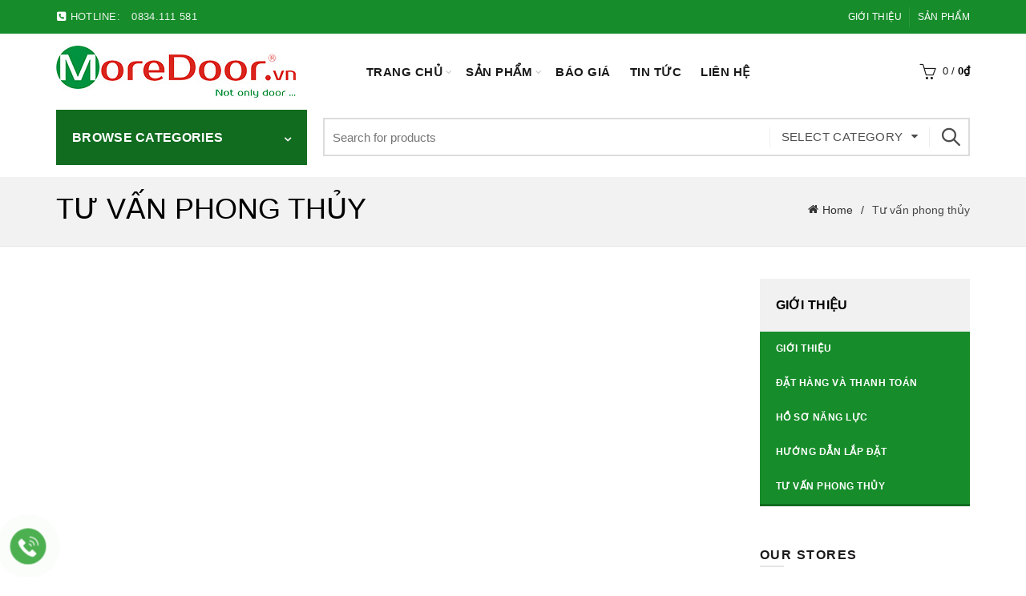

--- FILE ---
content_type: text/html; charset=UTF-8
request_url: https://moredoor.com.vn/tu-van-phong-thuy/
body_size: 24571
content:
<!DOCTYPE html><html lang="vi"><head><script data-no-optimize="1">var litespeed_docref=sessionStorage.getItem("litespeed_docref");litespeed_docref&&(Object.defineProperty(document,"referrer",{get:function(){return litespeed_docref}}),sessionStorage.removeItem("litespeed_docref"));</script> <meta charset="UTF-8"><meta name="viewport" content="width=device-width, initial-scale=1.0, maximum-scale=1.0, user-scalable=no"><link rel="profile" href="http://gmpg.org/xfn/11"><link rel="pingback" href=""><meta name='robots' content='index, follow, max-image-preview:large, max-snippet:-1, max-video-preview:-1' /><title>Tư vấn phong thủy</title><link rel="canonical" href="https://moredoor.com.vn/tu-van-phong-thuy/" /><meta property="og:locale" content="vi_VN" /><meta property="og:type" content="article" /><meta property="og:title" content="Tư vấn phong thủy" /><meta property="og:url" content="https://moredoor.com.vn/tu-van-phong-thuy/" /><meta property="og:site_name" content="Cửa gỗ công nghiệp - cửa nhựa cao cấp - cửa chống cháy" /><meta property="article:modified_time" content="2019-03-17T13:30:02+00:00" /><meta name="twitter:card" content="summary_large_image" /> <script type="application/ld+json" class="yoast-schema-graph">{"@context":"https://schema.org","@graph":[{"@type":"WebPage","@id":"https://moredoor.com.vn/tu-van-phong-thuy/","url":"https://moredoor.com.vn/tu-van-phong-thuy/","name":"Tư vấn phong thủy","isPartOf":{"@id":"https://moredoor.com.vn/#website"},"datePublished":"2017-03-31T04:12:25+00:00","dateModified":"2019-03-17T13:30:02+00:00","breadcrumb":{"@id":"https://moredoor.com.vn/tu-van-phong-thuy/#breadcrumb"},"inLanguage":"vi","potentialAction":[{"@type":"ReadAction","target":["https://moredoor.com.vn/tu-van-phong-thuy/"]}]},{"@type":"BreadcrumbList","@id":"https://moredoor.com.vn/tu-van-phong-thuy/#breadcrumb","itemListElement":[{"@type":"ListItem","position":1,"name":"Home","item":"https://moredoor.com.vn/"},{"@type":"ListItem","position":2,"name":"Tư vấn phong thủy"}]},{"@type":"WebSite","@id":"https://moredoor.com.vn/#website","url":"https://moredoor.com.vn/","name":"Cửa gỗ công nghiệp - cửa nhựa cao cấp - cửa chống cháy","description":"Trường Sa nhà cung cấp hàng đầu tại Việt Nam các dòng cửa chính hãng như : Cửa gỗ công nghiệp, cửa nhựa vân gỗ, cửa chống cháy, cửa nhựa lõi thép, cửa nhôm xingfa","potentialAction":[{"@type":"SearchAction","target":{"@type":"EntryPoint","urlTemplate":"https://moredoor.com.vn/?s={search_term_string}"},"query-input":{"@type":"PropertyValueSpecification","valueRequired":true,"valueName":"search_term_string"}}],"inLanguage":"vi"}]}</script> <link rel="alternate" type="application/rss+xml" title="Dòng thông tin Cửa gỗ công nghiệp - cửa nhựa cao cấp - cửa chống cháy &raquo;" href="https://moredoor.com.vn/feed/" /><link rel="alternate" type="application/rss+xml" title="Cửa gỗ công nghiệp - cửa nhựa cao cấp - cửa chống cháy &raquo; Dòng bình luận" href="https://moredoor.com.vn/comments/feed/" /><link rel="alternate" title="oNhúng (JSON)" type="application/json+oembed" href="https://moredoor.com.vn/wp-json/oembed/1.0/embed?url=https%3A%2F%2Fmoredoor.com.vn%2Ftu-van-phong-thuy%2F" /><link rel="alternate" title="oNhúng (XML)" type="text/xml+oembed" href="https://moredoor.com.vn/wp-json/oembed/1.0/embed?url=https%3A%2F%2Fmoredoor.com.vn%2Ftu-van-phong-thuy%2F&#038;format=xml" /><style id='wp-img-auto-sizes-contain-inline-css' type='text/css'>img:is([sizes=auto i],[sizes^="auto," i]){contain-intrinsic-size:3000px 1500px}
/*# sourceURL=wp-img-auto-sizes-contain-inline-css */</style><link data-optimized="2" rel="stylesheet" href="https://moredoor.com.vn/wp-content/litespeed/css/8beee2d487a19804e4a2e43805cad743.css?ver=8427e" /><style id='classic-theme-styles-inline-css' type='text/css'>/*! This file is auto-generated */
.wp-block-button__link{color:#fff;background-color:#32373c;border-radius:9999px;box-shadow:none;text-decoration:none;padding:calc(.667em + 2px) calc(1.333em + 2px);font-size:1.125em}.wp-block-file__button{background:#32373c;color:#fff;text-decoration:none}
/*# sourceURL=/wp-includes/css/classic-themes.min.css */</style><style id='woocommerce-inline-inline-css' type='text/css'>.woocommerce form .form-row .required { visibility: visible; }
/*# sourceURL=woocommerce-inline-inline-css */</style> <script type="text/template" id="tmpl-variation-template"><div class="woocommerce-variation-description">{{{ data.variation.variation_description }}}</div>
	<div class="woocommerce-variation-price">{{{ data.variation.price_html }}}</div>
	<div class="woocommerce-variation-availability">{{{ data.variation.availability_html }}}</div></script> <script type="text/template" id="tmpl-unavailable-variation-template"><p role="alert">Rất tiếc, sản phẩm này hiện không tồn tại. Hãy chọn một phương thức kết hợp khác.</p></script> <script type="litespeed/javascript" data-src="https://moredoor.com.vn/wp-includes/js/jquery/jquery.min.js" id="jquery-core-js"></script> <script id="wc-add-to-cart-js-extra" type="litespeed/javascript">var wc_add_to_cart_params={"ajax_url":"/wp-admin/admin-ajax.php","wc_ajax_url":"/?wc-ajax=%%endpoint%%","i18n_view_cart":"Xem gi\u1ecf h\u00e0ng","cart_url":"https://moredoor.com.vn/gio-hang/","is_cart":"","cart_redirect_after_add":"yes"}</script> <script id="wp-util-js-extra" type="litespeed/javascript">var _wpUtilSettings={"ajax":{"url":"/wp-admin/admin-ajax.php"}}</script> <script id="wc-add-to-cart-variation-js-extra" type="litespeed/javascript">var wc_add_to_cart_variation_params={"wc_ajax_url":"/?wc-ajax=%%endpoint%%","i18n_no_matching_variations_text":"R\u1ea5t ti\u1ebfc, kh\u00f4ng c\u00f3 s\u1ea3n ph\u1ea9m n\u00e0o ph\u00f9 h\u1ee3p v\u1edbi l\u1ef1a ch\u1ecdn c\u1ee7a b\u1ea1n. H\u00e3y ch\u1ecdn m\u1ed9t ph\u01b0\u01a1ng th\u1ee9c k\u1ebft h\u1ee3p kh\u00e1c.","i18n_make_a_selection_text":"Ch\u1ecdn c\u00e1c t\u00f9y ch\u1ecdn cho s\u1ea3n ph\u1ea9m tr\u01b0\u1edbc khi cho s\u1ea3n ph\u1ea9m v\u00e0o gi\u1ecf h\u00e0ng c\u1ee7a b\u1ea1n.","i18n_unavailable_text":"R\u1ea5t ti\u1ebfc, s\u1ea3n ph\u1ea9m n\u00e0y hi\u1ec7n kh\u00f4ng t\u1ed3n t\u1ea1i. H\u00e3y ch\u1ecdn m\u1ed9t ph\u01b0\u01a1ng th\u1ee9c k\u1ebft h\u1ee3p kh\u00e1c.","i18n_reset_alert_text":"L\u1ef1a ch\u1ecdn c\u1ee7a b\u1ea1n \u0111\u00e3 \u0111\u01b0\u1ee3c \u0111\u1eb7t l\u1ea1i. Vui l\u00f2ng ch\u1ecdn m\u1ed9t s\u1ed1 t\u00f9y ch\u1ecdn s\u1ea3n ph\u1ea9m tr\u01b0\u1edbc khi th\u00eam s\u1ea3n ph\u1ea9m n\u00e0y v\u00e0o gi\u1ecf h\u00e0ng c\u1ee7a b\u1ea1n."}</script> <script></script><link rel="https://api.w.org/" href="https://moredoor.com.vn/wp-json/" /><link rel="alternate" title="JSON" type="application/json" href="https://moredoor.com.vn/wp-json/wp/v2/pages/852" /><link rel='shortlink' href='https://moredoor.com.vn/?p=852' /><meta name="theme-color" content=""><link rel="preload" as="font" href="https://moredoor.com.vn/wp-content/themes/basel/fonts/basel-font.woff?v=5.9.3" type="font/woff" crossorigin><link rel="preload" as="font" href="https://moredoor.com.vn/wp-content/themes/basel/fonts/basel-font.woff2?v=5.9.3" type="font/woff2" crossorigin><link rel="preload" as="font" href="https://moredoor.com.vn/wp-content/themes/basel/fonts/Simple-Line-Icons.woff?v=5.9.3" type="font/woff" crossorigin><link rel="preload" as="font" href="https://moredoor.com.vn/wp-content/themes/basel/fonts/Simple-Line-Icons.woff2?v=5.9.3" type="font/woff2" crossorigin><style>/* Shop popup */
			
			.basel-promo-popup {
			   max-width: 900px;
			}
	
            .site-logo {
                width: 20%;
            }    

            .site-logo img {
                max-width: 299px;
                max-height: 95px;
            }    

                            .right-column {
                    width: 200px;
                }  
            
                            .basel-woocommerce-layered-nav .basel-scroll-content {
                    max-height: 280px;
                }
            
			/* header Banner */
			body .header-banner {
				height: 40px;
			}
	
			body.header-banner-display .website-wrapper {
				margin-top:40px;
			}	

            /* Topbar height configs */

			.topbar-menu ul > li {
				line-height: 42px;
			}
			
			.topbar-wrapp,
			.topbar-content:before {
				height: 42px;
			}
			
			.sticky-header-prepared.basel-top-bar-on .header-shop, 
			.sticky-header-prepared.basel-top-bar-on .header-split,
			.enable-sticky-header.basel-header-overlap.basel-top-bar-on .main-header {
				top: 42px;
			}

            /* Header height configs */

            /* Limit logo image height for according to header height */
            .site-logo img {
                max-height: 95px;
            } 

            /* And for sticky header logo also */
            .act-scroll .site-logo img,
            .header-clone .site-logo img {
                max-height: 75px;
            }   

            /* Set sticky headers height for cloned headers based on menu links line height */
            .header-clone .main-nav .menu > li > a {
                height: 75px;
                line-height: 75px;
            } 

            /* Height for switch logos */

            .sticky-header-real:not(.global-header-menu-top) .switch-logo-enable .basel-logo {
                height: 95px;
            }

            .sticky-header-real:not(.global-header-menu-top) .act-scroll .switch-logo-enable .basel-logo {
                height: 75px;
            }

            .sticky-header-real:not(.global-header-menu-top) .act-scroll .switch-logo-enable {
                transform: translateY(-75px);
            }

                            /* Header height for these layouts based on it's menu links line height */
                .main-nav .menu > li > a {
                    height: 95px;
                    line-height: 95px;
                }  
                /* The same for sticky header */
                .act-scroll .main-nav .menu > li > a {
                    height: 75px;
                    line-height: 75px;
                }  
            
            
            
            
            /* Page headings settings for heading overlap. Calculate on the header height base */

            .basel-header-overlap .title-size-default,
            .basel-header-overlap .title-size-small,
            .basel-header-overlap .title-shop.without-title.title-size-default,
            .basel-header-overlap .title-shop.without-title.title-size-small {
                padding-top: 135px;
            }


            .basel-header-overlap .title-shop.without-title.title-size-large,
            .basel-header-overlap .title-size-large {
                padding-top: 215px;
            }

            @media (max-width: 991px) {

				/* header Banner */
				body .header-banner {
					height: 40px;
				}
	
				body.header-banner-display .website-wrapper {
					margin-top:40px;
				}

	            /* Topbar height configs */
				.topbar-menu ul > li {
					line-height: 38px;
				}
				
				.topbar-wrapp,
				.topbar-content:before {
					height: 38px;
				}
				
				.sticky-header-prepared.basel-top-bar-on .header-shop, 
				.sticky-header-prepared.basel-top-bar-on .header-split,
				.enable-sticky-header.basel-header-overlap.basel-top-bar-on .main-header {
					top: 38px;
				}

                /* Set header height for mobile devices */
                .main-header .wrapp-header {
                    min-height: 60px;
                } 

                /* Limit logo image height for mobile according to mobile header height */
                .site-logo img {
                    max-height: 60px;
                }   

                /* Limit logo on sticky header. Both header real and header cloned */
                .act-scroll .site-logo img,
                .header-clone .site-logo img {
                    max-height: 60px;
                }

                /* Height for switch logos */

                .main-header .switch-logo-enable .basel-logo {
                    height: 60px;
                }

                .sticky-header-real:not(.global-header-menu-top) .act-scroll .switch-logo-enable .basel-logo {
                    height: 60px;
                }

                .sticky-header-real:not(.global-header-menu-top) .act-scroll .switch-logo-enable {
                    transform: translateY(-60px);
                }

                /* Page headings settings for heading overlap. Calculate on the MOBILE header height base */
                .basel-header-overlap .title-size-default,
                .basel-header-overlap .title-size-small,
                .basel-header-overlap .title-shop.without-title.title-size-default,
                .basel-header-overlap .title-shop.without-title.title-size-small {
                    padding-top: 80px;
                }

                .basel-header-overlap .title-shop.without-title.title-size-large,
                .basel-header-overlap .title-size-large {
                    padding-top: 120px;
                }
 
            }</style><noscript><style>.woocommerce-product-gallery{ opacity: 1 !important; }</style></noscript><meta name="generator" content="Powered by WPBakery Page Builder - drag and drop page builder for WordPress."/><link rel="icon" href="https://moredoor.com.vn/wp-content/uploads/2018/07/cropped-icon-retina-32x32.png" sizes="32x32" /><link rel="icon" href="https://moredoor.com.vn/wp-content/uploads/2018/07/cropped-icon-retina-192x192.png" sizes="192x192" /><link rel="apple-touch-icon" href="https://moredoor.com.vn/wp-content/uploads/2018/07/cropped-icon-retina-180x180.png" /><meta name="msapplication-TileImage" content="https://moredoor.com.vn/wp-content/uploads/2018/07/cropped-icon-retina-270x270.png" /><style data-type="basel-dynamic-css">.page-title-default{background-color:#f2f2f2;}.topbar-wrapp{background-color:#168c2a;}html .main-header, .sticky-header.header-clone, .header-spacing{background-color:#ffffff;}.main-header{border-color:#ffffff;border-style:solid;}.footer-container{background-color:#000000;}body, p, .widget_nav_mega_menu .menu > li > a, 
.mega-navigation .menu > li > a,
.basel-navigation .menu > li.menu-item-design-full-width .sub-sub-menu li a, 
.basel-navigation .menu > li.menu-item-design-sized .sub-sub-menu li a,
.basel-navigation .menu > li.menu-item-design-default .sub-menu li a,
.font-default
		{font-family: Arial, Helvetica, sans-serif;}h1 a, h2 a, h3 a, h4 a, h5 a, h6 a, h1, h2, h3, h4, h5, h6, .title, table th,
.wc-tabs li a,
.masonry-filter li a,
.woocommerce .cart-empty,
.basel-navigation .menu > li.menu-item-design-full-width .sub-menu > li > a, 
.basel-navigation .menu > li.menu-item-design-sized .sub-menu > li > a,
.mega-menu-list > li > a,
fieldset legend,
table th,
.basel-empty-compare,
.compare-field,
.compare-value:before,
.color-scheme-dark .info-box-inner h1,
.color-scheme-dark .info-box-inner h2,
.color-scheme-dark .info-box-inner h3,
.color-scheme-dark .info-box-inner h4,
.color-scheme-dark .info-box-inner h5,
.color-scheme-dark .info-box-inner h6

		{font-family: Arial, Helvetica, sans-serif;}

.product-title a,
.post-slide .entry-title a,
.category-grid-item .hover-mask h3,
.basel-search-full-screen .basel-search-inner input[type="text"],
.blog-post-loop .entry-title,
.post-title-large-image .entry-title,
.single-product-content .entry-title
		{font-family: Arial, Helvetica, sans-serif;}.title-alt, .subtitle, .font-alt, .basel-entry-meta{font-family: Arial, Helvetica, sans-serif;}.widgettitle, .widget-title{font-family: Arial, Helvetica, sans-serif;}.main-nav .menu > li > a{font-family: Arial, Helvetica, sans-serif;font-weight: 700;font-size: 15px;}.color-primary,.mobile-nav ul li.current-menu-item > a,.main-nav .menu > li.current-menu-item > a,.main-nav .menu > li.onepage-link.current-menu-item > a,.main-nav .menu > li > a:hover,.basel-navigation .menu>li.menu-item-design-default ul li:hover>a,.basel-navigation .menu > li.menu-item-design-full-width .sub-menu li a:hover, .basel-navigation .menu > li.menu-item-design-sized .sub-menu li a:hover,.basel-product-categories.responsive-cateogires li.current-cat > a, .basel-product-categories.responsive-cateogires li.current-cat-parent > a,.basel-product-categories.responsive-cateogires li.current-cat-ancestor > a,.basel-my-account-links a:hover:before,.mega-menu-list > li > a:hover,.mega-menu-list .sub-sub-menu li a:hover,a[href^=tel],.topbar-menu ul > li > .sub-menu-dropdown li > a:hover,.btn.btn-color-primary.btn-style-bordered,.button.btn-color-primary.btn-style-bordered,button.btn-color-primary.btn-style-bordered,.added_to_cart.btn-color-primary.btn-style-bordered,input[type=submit].btn-color-primary.btn-style-bordered,a.login-to-prices-msg,a.login-to-prices-msg:hover,.basel-dark .single-product-content .entry-summary .yith-wcwl-add-to-wishlist .yith-wcwl-wishlistaddedbrowse a:before, .basel-dark .single-product-content .entry-summary .yith-wcwl-add-to-wishlist .yith-wcwl-wishlistexistsbrowse a:before,.basel-dark .read-more-section .btn-read-more,.basel-dark .basel-load-more,.basel-dark .color-primary,.basel-hover-link .swap-elements .btn-add a,.basel-hover-link .swap-elements .btn-add a:hover,.blog-post-loop .entry-title a:hover,.blog-post-loop.sticky .entry-title:before,.post-slide .entry-title a:hover,.comments-area .reply a,.single-post-navigation a:hover,blockquote footer:before,blockquote cite,.format-quote .entry-content blockquote cite, .format-quote .entry-content blockquote cite a,.basel-entry-meta .meta-author a,.search-no-results.woocommerce .site-content:before,.search-no-results .not-found .entry-header:before,.login-form-footer .lost_password:hover,.error404 .page-title,.menu-label-new:after,.widget_shopping_cart .product_list_widget li .quantity .amount,.product_list_widget li ins .amount,.price ins > .amount,.price ins,.single-product .price,.single-product .price .amount,.popup-quick-view .price,.popup-quick-view .price .amount,.basel-products-nav .product-short .price,.basel-products-nav .product-short .price .amount,.star-rating span:before,.comment-respond .stars a:hover:after,.comment-respond .stars a.active:after,.single-product-content .comment-form .stars span a:hover,.single-product-content .comment-form .stars span a.active,.tabs-layout-accordion .basel-tab-wrapper .basel-accordion-title:hover,.tabs-layout-accordion .basel-tab-wrapper .basel-accordion-title.active,.single-product-content .woocommerce-product-details__short-description ul > li:before, .single-product-content #tab-description ul > li:before, .blog-post-loop .entry-content ul > li:before, .comments-area .comment-list li ul > li:before,.brands-list .brand-item a:hover,.footer-container .footer-widget-collapse.footer-widget-opened .widget-title:after,.sidebar-widget li a:hover, .filter-widget li a:hover,.sidebar-widget li > ul li a:hover, .filter-widget li > ul li a:hover,.basel-price-filter ul li a:hover .amount,.basel-hover-effect-4 .swap-elements > a,.basel-hover-effect-4 .swap-elements > a:hover,.product-grid-item .basel-product-cats a:hover, .product-grid-item .basel-product-brands-links a:hover,.wishlist_table tr td.product-price ins .amount,.basel-buttons .product-compare-button > a.added:before,.basel-buttons .basel-wishlist-btn > a.added:before,.single-product-content .entry-summary .yith-wcwl-add-to-wishlist a:hover,.single-product-content .container .entry-summary .yith-wcwl-add-to-wishlist a:hover:before,.single-product-content .entry-summary .yith-wcwl-add-to-wishlist .yith-wcwl-wishlistaddedbrowse a:before, .single-product-content .entry-summary .yith-wcwl-add-to-wishlist .yith-wcwl-wishlistexistsbrowse a:before,.single-product-content .entry-summary .yith-wcwl-add-to-wishlist .yith-wcwl-add-button.feid-in > a:before,.basel-sticky-btn .basel-sticky-btn-wishlist a.added, .basel-sticky-btn .basel-sticky-btn-wishlist a:hover,.single-product-content .entry-summary .wishlist-btn-wrapper a:hover,.single-product-content .entry-summary .wishlist-btn-wrapper a:hover:before,.single-product-content .entry-summary .wishlist-btn-wrapper a.added:before,.vendors-list ul li a:hover,.product-list-item .product-list-buttons .basel-wishlist-btn a:hover,.product-list-item .product-list-buttons .product-compare-button a:hover,.product-list-item .product-list-buttons .basel-wishlist-btn > a.added:before,.product-list-item .product-list-buttons .product-compare-button > a.added:before,.basel-sticky-btn .basel-sticky-btn-compare a.added, .basel-sticky-btn .basel-sticky-btn-compare a:hover,.single-product-content .entry-summary .compare-btn-wrapper a:hover,.single-product-content .entry-summary .compare-btn-wrapper a:hover:before,.single-product-content .entry-summary .compare-btn-wrapper a.added:before,.single-product-content .entry-summary .basel-sizeguide-btn:hover,.single-product-content .entry-summary .basel-sizeguide-btn:hover:before,.blog-post-loop .entry-content ul li:before,.basel-menu-price .menu-price-price,.basel-menu-price.cursor-pointer:hover .menu-price-title,.comments-area #cancel-comment-reply-link:hover,.comments-area .comment-body .comment-edit-link:hover,.popup-quick-view .entry-summary .entry-title a:hover,.wpb_text_column ul:not(.social-icons) > li:before,.widget_product_categories .basel-cats-toggle:hover,.widget_product_categories .toggle-active,.widget_product_categories li.current-cat-parent > a, .widget_product_categories li.current-cat > a,.woocommerce-checkout-review-order-table tfoot .order-total td .amount,.widget_shopping_cart .product_list_widget li .remove:hover,.basel-active-filters .widget_layered_nav_filters ul li a .amount,.title-wrapper.basel-title-color-primary .title-subtitle,.widget_shopping_cart .widget_shopping_cart_content > .total .amount,.color-scheme-light .vc_tta-tabs.vc_tta-tabs-position-top.vc_tta-style-classic .vc_tta-tab.vc_active > a,.wpb-js-composer .vc_tta.vc_general.vc_tta-style-classic .vc_tta-tab.vc_active > a,.basel-free-progress-bar .amount{color:#168c2a;}.wishlist-info-widget .icon-count,.compare-info-widget .icon-count,.basel-toolbar-compare .compare-count,.basel-cart-design-2 > a .basel-cart-number,.basel-cart-design-3 > a .basel-cart-number,.basel-sticky-sidebar-opener:not(.sticky-toolbar):hover,.btn.btn-color-primary,.button.btn-color-primary,button.btn-color-primary,.added_to_cart.btn-color-primary,input[type=submit].btn-color-primary,.btn.btn-color-primary:hover,.button.btn-color-primary:hover,button.btn-color-primary:hover,.added_to_cart.btn-color-primary:hover,input[type=submit].btn-color-primary:hover,.btn.btn-color-primary.btn-style-bordered:hover,.button.btn-color-primary.btn-style-bordered:hover,button.btn-color-primary.btn-style-bordered:hover,.added_to_cart.btn-color-primary.btn-style-bordered:hover,input[type=submit].btn-color-primary.btn-style-bordered:hover,.widget_shopping_cart .widget_shopping_cart_content .buttons .checkout,.widget_shopping_cart .widget_shopping_cart_content .buttons .checkout:hover,.basel-search-dropdown .basel-search-wrapper .basel-search-inner form button,.basel-search-dropdown .basel-search-wrapper .basel-search-inner form button:hover,.no-results .searchform #searchsubmit,.no-results .searchform #searchsubmit:hover,.comments-area .comment-respond input[type=submit],.comments-area .comment-respond input[type=submit]:hover,.woocommerce .cart-collaterals .cart_totals .wc-proceed-to-checkout > a.button,.woocommerce .cart-collaterals .cart_totals .wc-proceed-to-checkout > a.button:hover,.woocommerce .checkout_coupon .button,.woocommerce .checkout_coupon .button:hover,.woocommerce .place-order button,.woocommerce .place-order button:hover,.woocommerce-order-pay #order_review .button,.woocommerce-order-pay #order_review .button:hover,.woocommerce-account button[name=track],.woocommerce-account button[name=track]:hover,.woocommerce-account button[name=save_account_details],.woocommerce-account button[name=save_account_details]:hover,.woocommerce-account button[name=save_address],.woocommerce-account button[name=save_address]:hover,.search-no-results .not-found .entry-content .searchform #searchsubmit,.search-no-results .not-found .entry-content .searchform #searchsubmit:hover,.error404 .page-content > .searchform #searchsubmit,.error404 .page-content > .searchform #searchsubmit:hover,.return-to-shop .button,.return-to-shop .button:hover,.basel-hover-excerpt .btn-add a,.basel-hover-excerpt .btn-add a:hover,.basel-hover-standard .btn-add > a,.basel-hover-standard .btn-add > a:hover,.basel-price-table .basel-plan-footer > a,.basel-price-table .basel-plan-footer > a:hover,.basel-pf-btn button,.basel-pf-btn button:hover,.basel-info-box.box-style-border .info-btn-wrapper a,.basel-info-box.box-style-border .info-btn-wrapper a:hover,.basel-info-box2.box-style-border .info-btn-wrapper a,.basel-info-box2.box-style-border .info-btn-wrapper a:hover,.basel-hover-quick .woocommerce-variation-add-to-cart .button,.basel-hover-quick .woocommerce-variation-add-to-cart .button:hover,.product-list-item .product-list-buttons > a,.product-list-item .product-list-buttons > a:hover,.wpb_video_wrapper .button-play,.pswp__share--download:hover,.basel-navigation .menu > li.callto-btn > a,.basel-navigation .menu > li.callto-btn > a:hover,.basel-dark .basel-load-more:hover,.basel-dark .basel-load-more.load-on-click + .basel-load-more-loader,.basel-dark .feedback-form .wpcf7-submit,.basel-dark .mc4wp-form input[type=submit],.basel-dark .single_add_to_cart_button,.basel-dark .basel-compare-col .add_to_cart_button,.basel-dark .basel-compare-col .added_to_cart,.basel-dark .basel-sticky-btn .basel-sticky-add-to-cart,.basel-dark .single-product-content .comment-form .form-submit input[type=submit],.basel-dark .basel-registration-page .basel-switch-to-register,.basel-dark .register .button, .basel-dark .login .button,.basel-dark .lost_reset_password .button,.basel-dark .wishlist_table tr td.product-add-to-cart > .add_to_cart.button, .basel-dark .woocommerce .cart-actions .coupon .button,.basel-dark .feedback-form .wpcf7-submit:hover,.basel-dark .mc4wp-form input[type=submit]:hover,.basel-dark .single_add_to_cart_button:hover,.basel-dark .basel-compare-col .add_to_cart_button:hover,.basel-dark .basel-compare-col .added_to_cart:hover,.basel-dark .basel-sticky-btn .basel-sticky-add-to-cart:hover,.basel-dark .single-product-content .comment-form .form-submit input[type=submit]:hover,.basel-dark .basel-registration-page .basel-switch-to-register:hover, .basel-dark .register .button:hover, .basel-dark .login .button:hover, .basel-dark .lost_reset_password .button:hover, .basel-dark .wishlist_table tr td.product-add-to-cart > .add_to_cart.button:hover,.basel-dark .woocommerce .cart-actions .coupon .button:hover,.basel-progress-bar .progress-bar,.widget_price_filter .ui-slider .ui-slider-handle:after,.widget_price_filter .ui-slider .ui-slider-range,.widget_tag_cloud .tagcloud a:hover,.widget_product_tag_cloud .tagcloud a:hover,div.bbp-submit-wrapper button,div.bbp-submit-wrapper button:hover,#bbpress-forums .bbp-search-form #bbp_search_submit,#bbpress-forums .bbp-search-form #bbp_search_submit:hover,body .select2-container--default .select2-results__option--highlighted[aria-selected], .basel-add-img-msg:before,.product-video-button a:hover:before, .product-360-button a:hover:before,.mobile-nav ul li .up-icon,.scrollToTop:hover,.basel-sticky-filter-btn:hover,.categories-opened li a:active,.basel-price-table .basel-plan-price,.header-categories .secondary-header .mega-navigation,.widget_nav_mega_menu,.meta-post-categories,.slider-title:before,.title-wrapper.basel-title-style-simple .title:after,.menu-label-new,.product-label.onsale,.color-scheme-light .vc_tta-tabs.vc_tta-tabs-position-top.vc_tta-style-classic .vc_tta-tab.vc_active > a span:after,.wpb-js-composer .vc_tta.vc_general.vc_tta-style-classic .vc_tta-tab.vc_active > a span:after,.portfolio-with-bg-alt .portfolio-entry:hover .entry-header > .portfolio-info{background-color:#168c2a;}.btn.btn-color-primary,.button.btn-color-primary,button.btn-color-primary,.added_to_cart.btn-color-primary,input[type=submit].btn-color-primary,.btn.btn-color-primary:hover,.button.btn-color-primary:hover,button.btn-color-primary:hover,.added_to_cart.btn-color-primary:hover,input[type=submit].btn-color-primary:hover,.btn.btn-color-primary.btn-style-bordered:hover,.button.btn-color-primary.btn-style-bordered:hover,button.btn-color-primary.btn-style-bordered:hover,.widget_shopping_cart .widget_shopping_cart_content .buttons .checkout,.widget_shopping_cart .widget_shopping_cart_content .buttons .checkout:hover,.basel-search-dropdown .basel-search-wrapper .basel-search-inner form button,.basel-search-dropdown .basel-search-wrapper .basel-search-inner form button:hover,.comments-area .comment-respond input[type=submit],.comments-area .comment-respond input[type=submit]:hover,.sidebar-container .mc4wp-form input[type=submit],.sidebar-container .mc4wp-form input[type=submit]:hover,.footer-container .mc4wp-form input[type=submit],.footer-container .mc4wp-form input[type=submit]:hover,.filters-area .mc4wp-form input[type=submit],.filters-area .mc4wp-form input[type=submit]:hover,.woocommerce .cart-collaterals .cart_totals .wc-proceed-to-checkout > a.button,.woocommerce .cart-collaterals .cart_totals .wc-proceed-to-checkout > a.button:hover,.woocommerce .checkout_coupon .button,.woocommerce .checkout_coupon .button:hover,.woocommerce .place-order button,.woocommerce .place-order button:hover,.woocommerce-order-pay #order_review .button,.woocommerce-order-pay #order_review .button:hover,.woocommerce-account button[name=track],.woocommerce-account button[name=track]:hover,.woocommerce-account button[name=save_account_details],.woocommerce-account button[name=save_account_details]:hover,.woocommerce-account button[name=save_address],.woocommerce-account button[name=save_address]:hover,.woocommerce-page button[name=save_address]:hover,.search-no-results .not-found .entry-content .searchform #searchsubmit,.search-no-results .not-found .entry-content .searchform #searchsubmit:hover,.error404 .page-content > .searchform #searchsubmit,.error404 .page-content > .searchform #searchsubmit:hover,.no-results .searchform #searchsubmit,.no-results .searchform #searchsubmit:hover,.return-to-shop .button,.return-to-shop .button:hover,.basel-hover-excerpt .btn-add a,.basel-hover-excerpt .btn-add a:hover,.basel-hover-standard .btn-add > a,.basel-hover-standard .btn-add > a:hover,.basel-price-table .basel-plan-footer > a,.basel-price-table .basel-plan-footer > a:hover,.basel-pf-btn button,.basel-pf-btn button:hover,body .basel-info-box.box-style-border .info-btn-wrapper a,body .basel-info-box.box-style-border .info-btn-wrapper a:hover,body .basel-info-box2.box-style-border .info-btn-wrapper a,body .basel-info-box2.box-style-border .info-btn-wrapper a:hover,.basel-hover-quick .woocommerce-variation-add-to-cart .button,.basel-hover-quick .woocommerce-variation-add-to-cart .button:hover,.product-list-item .product-list-buttons > a,.product-list-item .product-list-buttons > a:hover,body .wpb_video_wrapper .button-play,.woocommerce-store-notice__dismiss-link:hover,.basel-compare-table .compare-loader:after,.basel-sticky-sidebar-opener:not(.sticky-toolbar):hover,.basel-dark .read-more-section .btn-read-more,.basel-dark .basel-load-more,.basel-dark .basel-load-more:hover,.basel-dark .feedback-form .wpcf7-submit,.basel-dark .mc4wp-form input[type=submit],.basel-dark .single_add_to_cart_button,.basel-dark .basel-compare-col .add_to_cart_button,.basel-dark .basel-compare-col .added_to_cart,.basel-dark .basel-sticky-btn .basel-sticky-add-to-cart,.basel-dark .single-product-content .comment-form .form-submit input[type=submit],.basel-dark .basel-registration-page .basel-switch-to-register,.basel-dark .register .button, .basel-dark .login .button,.basel-dark .lost_reset_password .button,.basel-dark .wishlist_table tr td.product-add-to-cart > .add_to_cart.button, .basel-dark .woocommerce .cart-actions .coupon .button,.basel-dark .feedback-form .wpcf7-submit:hover,.basel-dark .mc4wp-form input[type=submit]:hover,.basel-dark .single_add_to_cart_button:hover,.basel-dark .basel-compare-col .add_to_cart_button:hover,.basel-dark .basel-compare-col .added_to_cart:hover,.basel-dark .basel-sticky-btn .basel-sticky-add-to-cart:hover,.basel-dark .single-product-content .comment-form .form-submit input[type=submit]:hover,.basel-dark .basel-registration-page .basel-switch-to-register:hover,.basel-dark .register .button:hover, .basel-dark .login .button:hover,.basel-dark .lost_reset_password .button:hover,.basel-dark .wishlist_table tr td.product-add-to-cart > .add_to_cart.button:hover,.basel-dark .woocommerce .cart-actions .coupon .button:hover,.cookies-buttons .cookies-accept-btn:hover,.blockOverlay:after,.widget_shopping_cart li.basel-loading:after,.basel-price-table:hover,.title-shop .nav-shop ul li a:after,.widget_tag_cloud .tagcloud a:hover,.widget_product_tag_cloud .tagcloud a:hover,div.bbp-submit-wrapper button,div.bbp-submit-wrapper button:hover,#bbpress-forums .bbp-search-form #bbp_search_submit,#bbpress-forums .bbp-search-form #bbp_search_submit:hover,.basel-hover-link .swap-elements .btn-add a,.basel-hover-link .swap-elements .btn-add a:hover,.basel-hover-link .swap-elements .btn-add a.loading:after,.scrollToTop:hover, .basel-sticky-filter-btn:hover,blockquote{border-color:#168c2a;}.with-animation .info-box-icon svg path,.single-product-content .entry-summary .basel-sizeguide-btn:hover svg{stroke:#168c2a;}.btn.btn-color-alt.btn-style-bordered, .button.btn-color-alt.btn-style-bordered, button.btn-color-alt.btn-style-bordered, .added_to_cart.btn-color-alt.btn-style-bordered, input[type=submit].btn-color-alt.btn-style-bordered,.title-wrapper.basel-title-color-alt .title-subtitle{color:#ff2626;}.btn.btn-color-alt, .button.btn-color-alt, button.btn-color-alt, .added_to_cart.btn-color-alt, input[type=submit].btn-color-alt,.btn.btn-color-alt:hover,.button.btn-color-alt:hover,button.btn-color-alt:hover,.added_to_cart.btn-color-alt:hover,input[type=submit].btn-color-alt:hover,.btn.btn-color-alt.btn-style-bordered:hover,.button.btn-color-alt.btn-style-bordered:hover,button.btn-color-alt.btn-style-bordered:hover,.added_to_cart.btn-color-alt.btn-style-bordered:hover,input[type=submit].btn-color-alt.btn-style-bordered:hover,.widget_nav_mega_menu .menu > li:hover, .mega-navigation .menu > li:hover{background-color:#ff2626;}.btn.btn-color-alt,.button.btn-color-alt,button.btn-color-alt,.added_to_cart.btn-color-alt,input[type=submit].btn-color-alt,.btn.btn-color-alt:hover,.button.btn-color-alt:hover,button.btn-color-alt:hover,.added_to_cart.btn-color-alt:hover,input[type=submit].btn-color-alt:hover,.btn.btn-color-alt.btn-style-bordered:hover,.button.btn-color-alt.btn-style-bordered:hover,button.btn-color-alt.btn-style-bordered:hover,.added_to_cart.btn-color-alt.btn-style-bordered:hover,input[type=submit].btn-color-alt.btn-style-bordered:hover{border-color:#ff2626;}.button, 
button, 
input[type=submit],
html .yith-woocompare-widget a.button.compare,
html .basel-dark .basel-registration-page .basel-switch-to-register,
html .basel-dark .login .button,
html .basel-dark .register .button,
html .basel-dark .widget_shopping_cart .buttons a,
html .basel-dark .yith-woocompare-widget a.button.compare,
html .basel-dark .widget_price_filter .price_slider_amount .button,
html .basel-dark .woocommerce-widget-layered-nav-dropdown__submit,
html .basel-dark .basel-widget-layered-nav-dropdown__submit,
html .basel-dark .woocommerce .cart-actions input[name="update_cart"]{background-color:#168c2a;}.button, 
button, 
input[type=submit],
html .yith-woocompare-widget a.button.compare,
html .basel-dark .basel-registration-page .basel-switch-to-register,
html .basel-dark .login .button,
html .basel-dark .register .button,
html .basel-dark .widget_shopping_cart .buttons a,
html .basel-dark .yith-woocompare-widget a.button.compare,
html .basel-dark .widget_price_filter .price_slider_amount .button,
html .basel-dark .woocommerce-widget-layered-nav-dropdown__submit,
html .basel-dark .basel-widget-layered-nav-dropdown__submit,
html .basel-dark .woocommerce .cart-actions input[name="update_cart"]{border-color:#168c2a;}.button:hover, 
button:hover, 
input[type=submit]:hover,
html .yith-woocompare-widget a.button.compare:hover,
html .basel-dark .basel-registration-page .basel-switch-to-register:hover,
html .basel-dark .login .button:hover,
html .basel-dark .register .button:hover,
html .basel-dark .widget_shopping_cart .buttons a:hover,
html .basel-dark .yith-woocompare-widget a.button.compare:hover,
html .basel-dark .widget_price_filter .price_slider_amount .button:hover,
html .basel-dark .woocommerce-widget-layered-nav-dropdown__submit:hover,
html .basel-dark .basel-widget-layered-nav-dropdown__submit:hover,
html .basel-dark .woocommerce .cart-actions input[name="update_cart"]:hover{background-color:#3E3E3E;}.button:hover, 
button:hover, 
input[type=submit]:hover,
html .yith-woocompare-widget a.button.compare:hover,
html .basel-dark .basel-registration-page .basel-switch-to-register:hover,
html .basel-dark .login .button:hover,
html .basel-dark .register .button:hover,
html .basel-dark .widget_shopping_cart .buttons a:hover,
html .basel-dark .yith-woocompare-widget a.button.compare:hover,
html .basel-dark .widget_price_filter .price_slider_amount .button:hover,
html .basel-dark .woocommerce-widget-layered-nav-dropdown__submit:hover,
html .basel-dark .basel-widget-layered-nav-dropdown__submit:hover,
html .basel-dark .woocommerce .cart-actions input[name="update_cart"]:hover{border-color:#3E3E3E;}html .basel-hover-alt .btn-add>a{color:#ff2626;}html .single_add_to_cart_button,
html .basel-sticky-btn .basel-sticky-add-to-cart,
html .woocommerce .cart-actions .coupon .button,
html .added_to_cart.btn-color-black, 
html input[type=submit].btn-color-black,
html .wishlist_table tr td.product-add-to-cart>.add_to_cart.button,
html .basel-hover-quick .quick-shop-btn > a,
html table.compare-list tr.add-to-cart td a,
html .basel-compare-col .add_to_cart_button, 
html .basel-compare-col .added_to_cart{background-color:#ff2626;}html .single_add_to_cart_button,
html .basel-sticky-btn .basel-sticky-add-to-cart,
html .woocommerce .cart-actions .coupon .button,
html .added_to_cart.btn-color-black, 
html input[type=submit].btn-color-black,
html .wishlist_table tr td.product-add-to-cart>.add_to_cart.button,
html .basel-hover-quick .quick-shop-btn > a,
html table.compare-list tr.add-to-cart td a,
html .basel-compare-col .add_to_cart_button, 
html .basel-compare-col .added_to_cart{border-color:#ff2626;}html .basel-hover-alt .btn-add>a:hover{color:#168c2a;}html .single_add_to_cart_button:hover,
html .basel-sticky-btn .basel-sticky-add-to-cart:hover,
html .woocommerce .cart-actions .coupon .button:hover,
html .added_to_cart.btn-color-black:hover, 
html input[type=submit].btn-color-black:hover,
html .wishlist_table tr td.product-add-to-cart>.add_to_cart.button:hover,
html .basel-hover-quick .quick-shop-btn > a:hover,
html table.compare-list tr.add-to-cart td a:hover,
html .basel-compare-col .add_to_cart_button:hover, 
html .basel-compare-col .added_to_cart:hover{background-color:#168c2a;}html .single_add_to_cart_button:hover,
html .basel-sticky-btn .basel-sticky-add-to-cart:hover,
html .woocommerce .cart-actions .coupon .button:hover,
html .added_to_cart.btn-color-black:hover, 
html input[type=submit].btn-color-black:hover,
html .wishlist_table tr td.product-add-to-cart>.add_to_cart.button:hover,
html .basel-hover-quick .quick-shop-btn > a:hover,
html table.compare-list tr.add-to-cart td a:hover,
html .basel-compare-col .add_to_cart_button:hover, 
html .basel-compare-col .added_to_cart:hover{border-color:#168c2a;}@font-face {
			font-weight: normal;
			font-style: normal;
			font-family: "simple-line-icons";
			src: url("//moredoor.com.vn/wp-content/themes/basel/fonts/Simple-Line-Icons.woff2?v=5.9.3") format("woff2"),
			url("//moredoor.com.vn/wp-content/themes/basel/fonts/Simple-Line-Icons.woff?v=5.9.3") format("woff");}@font-face {
			font-weight: normal;
			font-style: normal;
			font-family: "basel-font";
			src: url("//moredoor.com.vn/wp-content/themes/basel/fonts/basel-font.woff2?v=5.9.3") format("woff2"),
			url("//moredoor.com.vn/wp-content/themes/basel/fonts/basel-font.woff?v=5.9.3") format("woff");}.header-categories .main-nav .menu>li.item-event-hover:hover>.sub-menu-dropdown{background: #f8c619 linear-gradient(#bf9813,#f8c619,#bf9813 60%);}

/*sub menu*/
.basel-navigation .menu>li.item-event-click.item-menu-opened>.sub-menu-dropdown, .basel-navigation .menu>li.item-event-hover:hover>.sub-menu-dropdown {
    /*background-color: #da251c ! important;*/
    border-top: 3px solid #ea1303 ;
    padding: 20px 26px;
    border-radius: 0;
    background: #f8c619 linear-gradient(#bf9813,#f8c619,#bf9813 60%) ! important;
    min-width: 270px;
    margin-top: 1px;
}
.basel-navigation .menu > li.menu-item-design-sized .sub-menu > li > a{color: #fff;}
.basel-navigation .menu > li.menu-item-design-sized .sub-sub-menu li a{color: #fff;}
.basel-navigation .menu > li.menu-item-design-sized .sub-menu > li > a:hover{color: #ec0504;}
.basel-navigation .menu > li.menu-item-design-sized .sub-menu li a:hover{color: #ec0504 ! important;}
/*vien submenu*/
.basel-navigation .menu>li.menu-item-design-default ul li a {
    border-bottom: 1px solid #fff;
    width: 100%;
}
.basel-navigation .menu>li.menu-item-design-default ul li a{
    color: #fff ! important;
}
.basel-navigation .menu>li.menu-item-design-default .sub-menu-dropdown{
    width: 220px;
}
.basel-navigation .menu>li.menu-item-design-default ul li a:hover {
    color: #f4f71c ! important;
}

.price .amount{
	color: #da251c;
}
/*Stick logo*/
.act-scroll .site-logo img, .header-clone .site-logo img {
    display: none;
}
.sticky-header .shopping-cart{
    display: none;
}
.sticky-header .search-button{
    display: none;
}
.sticky-header .site-logo{
    width: 0;
}@media (min-width: 1025px) { .float-contact {position: fixed;bottom: 20px;left: 20px;z-index: 99999;}
.chat-zalo {background: #8eb22b; border-radius: 20px; padding: 10px 18px; color: white; display: block; margin-bottom: 6px;}
.chat-face {background: #125c9e; border-radius: 20px; padding: 10px 18px; color: white; display: block; margin-bottom: 6px;}
.float-contact .hotline {background: #d7150d!important;border-radius: 20px;padding: 10px 18px;color: white !important;display: block;margin-bottom: 6px;}
.chat-zalo a, .chat-face a, .hotline a {font-size: 15px;color: #fff ! important;font-weight: 400;text-transform: none;line-height: 0;} }@media (min-width: 768px) and (max-width: 1024px) {.float-contact{display:none} }@media (min-width: 577px) and (max-width: 767px) { .float-contact{display:none} }@media (max-width: 576px) { .float-contact{display:none} }</style><noscript><style>.wpb_animate_when_almost_visible { opacity: 1; }</style></noscript><style id='wp-block-group-inline-css' type='text/css'>.wp-block-group{box-sizing:border-box}:where(.wp-block-group.wp-block-group-is-layout-constrained){position:relative}
/*# sourceURL=https://moredoor.com.vn/wp-includes/blocks/group/style.min.css */</style></head><body class="wp-singular page-template-default page page-id-852 wp-theme-basel wp-child-theme-basel-child theme-basel woocommerce-no-js wrapper-full-width global-cart-design-1 global-search-full-screen global-header-categories mobile-nav-from-left basel-light catalog-mode-off categories-accordion-on global-wishlist-disable basel-top-bar-on basel-ajax-shop-on basel-ajax-search-off enable-sticky-header sticky-header-clone offcanvas-sidebar-mobile offcanvas-sidebar-tablet wpb-js-composer js-comp-ver-8.7.2 vc_responsive"><div class="mobile-nav"><div class="menu-menu_mobile-container"><ul id="menu-menu_mobile" class="site-mobile-menu"><li id="menu-item-2346" class="menu-item menu-item-type-post_type menu-item-object-page menu-item-home menu-item-2346 menu-item-design-default item-event-hover"><a href="https://moredoor.com.vn/">Trang chủ</a></li><li id="menu-item-2347" class="menu-item menu-item-type-post_type menu-item-object-page menu-item-2347 menu-item-design-default item-event-hover"><a href="https://moredoor.com.vn/gioi-thieu/">Giới thiệu</a></li><li id="menu-item-2348" class="menu-item menu-item-type-post_type menu-item-object-page menu-item-has-children menu-item-2348 menu-item-design-default item-event-hover"><a href="https://moredoor.com.vn/san-pham/">Sản phẩm</a><div class="sub-menu-dropdown color-scheme-dark"><div class="container"><ul class="sub-menu color-scheme-dark"><li id="menu-item-2349" class="menu-item menu-item-type-taxonomy menu-item-object-product_cat menu-item-has-children menu-item-2349 menu-item-design-default item-event-hover"><a href="https://moredoor.com.vn/danh-muc/cua-go/">Cửa gỗ</a><ul class="sub-sub-menu color-scheme-dark"><li id="menu-item-2350" class="menu-item menu-item-type-taxonomy menu-item-object-product_cat menu-item-2350 menu-item-design-default item-event-hover menu-item-has-children"><a href="https://moredoor.com.vn/danh-muc/cua-go/cua-go-cong-nghiep-hdf/">Cửa gỗ công nghiệp HDF</a></li><li id="menu-item-2351" class="menu-item menu-item-type-taxonomy menu-item-object-product_cat menu-item-2351 menu-item-design-default item-event-hover"><a href="https://moredoor.com.vn/danh-muc/cua-go/cua-go-cong-nghiep-hdfveneer/">Cửa gỗ công nghiệp HDF Veneer</a></li><li id="menu-item-2352" class="menu-item menu-item-type-taxonomy menu-item-object-product_cat menu-item-2352 menu-item-design-default item-event-hover"><a href="https://moredoor.com.vn/danh-muc/cua-go/cua-go-mdf-laminate/">Cửa gỗ MDF Laminate</a></li><li id="menu-item-2353" class="menu-item menu-item-type-taxonomy menu-item-object-product_cat menu-item-2353 menu-item-design-default item-event-hover"><a href="https://moredoor.com.vn/danh-muc/cua-go/cua-go-mdf-melamine/">Cửa gỗ MDF Melamine</a></li><li id="menu-item-2354" class="menu-item menu-item-type-taxonomy menu-item-object-product_cat menu-item-2354 menu-item-design-default item-event-hover"><a href="https://moredoor.com.vn/danh-muc/cua-go/cua-go-mdf-pvc/">Cửa gỗ MDF Phủ PVC</a></li><li id="menu-item-2355" class="menu-item menu-item-type-taxonomy menu-item-object-product_cat menu-item-2355 menu-item-design-default item-event-hover"><a href="https://moredoor.com.vn/danh-muc/cua-go/cua-go-tu-nhien/">Cửa gỗ tự nhiên</a></li><li id="menu-item-2356" class="menu-item menu-item-type-taxonomy menu-item-object-product_cat menu-item-2356 menu-item-design-default item-event-hover"><a href="https://moredoor.com.vn/danh-muc/cua-go/cua-mdfveneer/">Cửa MDF Veneer</a></li></ul></li><li id="menu-item-2357" class="menu-item menu-item-type-taxonomy menu-item-object-product_cat menu-item-has-children menu-item-2357 menu-item-design-default item-event-hover"><a href="https://moredoor.com.vn/danh-muc/cua-nhua/">Cửa nhựa</a><ul class="sub-sub-menu color-scheme-dark"><li id="menu-item-2358" class="menu-item menu-item-type-taxonomy menu-item-object-product_cat menu-item-2358 menu-item-design-default item-event-hover"><a href="https://moredoor.com.vn/danh-muc/cua-nhua/cua-nhua-abs-han-quoc/">Cửa nhựa ABS Hàn Quốc</a></li><li id="menu-item-2359" class="menu-item menu-item-type-taxonomy menu-item-object-product_cat menu-item-2359 menu-item-design-default item-event-hover"><a href="https://moredoor.com.vn/danh-muc/cua-nhua/cua-nhua-cao-cap-dai-loan/">Cửa nhựa Đài Loan</a></li><li id="menu-item-2360" class="menu-item menu-item-type-taxonomy menu-item-object-product_cat menu-item-2360 menu-item-design-default item-event-hover"><a href="https://moredoor.com.vn/danh-muc/cua-nhua/cua-nhua-go-sungyu/">Cửa nhựa gỗ sungyu</a></li></ul></li><li id="menu-item-2361" class="menu-item menu-item-type-taxonomy menu-item-object-product_cat menu-item-has-children menu-item-2361 menu-item-design-default item-event-hover"><a href="https://moredoor.com.vn/danh-muc/cua-chong-chay/">Cửa chống cháy</a><ul class="sub-sub-menu color-scheme-dark"><li id="menu-item-2362" class="menu-item menu-item-type-taxonomy menu-item-object-product_cat menu-item-2362 menu-item-design-default item-event-hover menu-item-has-children"><a href="https://moredoor.com.vn/danh-muc/cua-chong-chay/cua-go-chong-chay/">Cửa gỗ chống cháy</a></li><li id="menu-item-2363" class="menu-item menu-item-type-taxonomy menu-item-object-product_cat menu-item-2363 menu-item-design-default item-event-hover"><a href="https://moredoor.com.vn/danh-muc/cua-chong-chay/cua-thep-chong-chay/">Cửa thép chống cháy</a></li></ul></li><li id="menu-item-2364" class="menu-item menu-item-type-taxonomy menu-item-object-product_cat menu-item-has-children menu-item-2364 menu-item-design-default item-event-hover"><a href="https://moredoor.com.vn/danh-muc/cua-so/">Cửa sổ</a><ul class="sub-sub-menu color-scheme-dark"><li id="menu-item-2365" class="menu-item menu-item-type-taxonomy menu-item-object-product_cat menu-item-2365 menu-item-design-default item-event-hover"><a href="https://moredoor.com.vn/danh-muc/cua-so/cua-nhom-xingfa-cao-cap/">Cửa nhôm xingfa cao cấp</a></li><li id="menu-item-2366" class="menu-item menu-item-type-taxonomy menu-item-object-product_cat menu-item-2366 menu-item-design-default item-event-hover"><a href="https://moredoor.com.vn/danh-muc/cua-so/cua-nhua-loi-thep-upvc/">Cửa nhựa lõi thép (Upvc)</a></li></ul></li><li id="menu-item-2367" class="menu-item menu-item-type-taxonomy menu-item-object-product_cat menu-item-has-children menu-item-2367 menu-item-design-default item-event-hover"><a href="https://moredoor.com.vn/danh-muc/phu-kien-cua/">Phụ kiện cửa</a><ul class="sub-sub-menu color-scheme-dark"><li id="menu-item-2369" class="menu-item menu-item-type-taxonomy menu-item-object-product_cat menu-item-2369 menu-item-design-default item-event-hover"><a href="https://moredoor.com.vn/danh-muc/phu-kien-cua/tay-day-hoi/">Khóa</a></li><li id="menu-item-2370" class="menu-item menu-item-type-taxonomy menu-item-object-product_cat menu-item-2370 menu-item-design-default item-event-hover"><a href="https://moredoor.com.vn/danh-muc/phu-kien-cua/tay-vin-cau-thang-go/">Tay vịn cầu thang gỗ</a></li><li id="menu-item-2371" class="menu-item menu-item-type-taxonomy menu-item-object-product_cat menu-item-2371 menu-item-design-default item-event-hover"><a href="https://moredoor.com.vn/danh-muc/phu-kien-cua/thanh-thoat-hiem/">Phụ kiện đi kèm</a></li></ul></li></ul></div></div></li><li id="menu-item-2372" class="menu-item menu-item-type-taxonomy menu-item-object-product_cat menu-item-2372 menu-item-design-default item-event-hover"><a href="https://moredoor.com.vn/danh-muc/bao-gia/">BÁO GIÁ</a></li><li id="menu-item-2373" class="menu-item menu-item-type-taxonomy menu-item-object-category menu-item-2373 menu-item-design-default item-event-hover"><a href="https://moredoor.com.vn/tin-tuc/">Tin tức</a></li><li id="menu-item-2374" class="menu-item menu-item-type-post_type menu-item-object-page menu-item-2374 menu-item-design-default item-event-hover"><a href="https://moredoor.com.vn/lien-he/">Liên hệ</a></li></ul></div></div><div class="cart-widget-side"><div class="widget-heading">
<span class="widget-title">Shopping cart</span>
<a href="#" rel="nofollow" class="widget-close">close</a></div><div class="widget woocommerce widget_shopping_cart"><div class="widget_shopping_cart_content"></div></div></div><div class="website-wrapper"><div class="topbar-wrapp color-scheme-light"><div class="container"><div class="topbar-content"><div class="top-bar-left">
<i class="fa fa-phone-square" style="color:white"> </i> HOTLINE: <span style="margin-left:10px">0834.111 581</span></div><div class="top-bar-right"><div class="topbar-menu"><div class="menu-top-bar-container"><ul id="menu-top-bar" class="menu"><li id="menu-item-2293" class="menu-item menu-item-type-post_type menu-item-object-page menu-item-2293 menu-item-design-default item-event-hover"><a href="https://moredoor.com.vn/gioi-thieu/">Giới thiệu</a></li><li id="menu-item-2299" class="menu-item menu-item-type-post_type menu-item-object-page menu-item-2299 menu-item-design-default item-event-hover"><a href="https://moredoor.com.vn/san-pham/">Sản phẩm</a></li></ul></div></div></div></div></div></div><header class="main-header header-has-no-bg header-categories icons-design-line color-scheme-dark"><div class="container"><div class="wrapp-header"><div class="site-logo"><div class="basel-logo-wrap switch-logo-enable">
<a href="https://moredoor.com.vn/" class="basel-logo basel-main-logo" rel="home">
<img data-lazyloaded="1" src="[data-uri]" width="299" height="65" data-src="https://moredoor.com.vn/wp-content/uploads/2019/04/logo-MoreDoor.jpg" alt="Cửa gỗ công nghiệp - cửa nhựa cao cấp - cửa chống cháy" />					</a>
<a href="https://moredoor.com.vn/" class="basel-logo basel-sticky-logo" rel="home">
<img data-lazyloaded="1" src="[data-uri]" width="299" height="65" data-src="https://moredoor.com.vn/wp-content/uploads/2019/04/logo-MoreDoor.jpg" alt="Cửa gỗ công nghiệp - cửa nhựa cao cấp - cửa chống cháy" />						</a></div></div><div class="main-nav site-navigation basel-navigation menu-center" role="navigation"><div class="menu-main-menu-container"><ul id="menu-main-menu" class="menu"><li id="menu-item-2345" class="menu-item menu-item-type-post_type menu-item-object-page menu-item-home current-menu-ancestor current-menu-parent current_page_parent current_page_ancestor menu-item-has-children menu-item-2345 menu-item-design-default item-event-hover"><a href="https://moredoor.com.vn/">Trang chủ</a><div class="sub-menu-dropdown color-scheme-dark"><div class="container"><ul class="sub-menu color-scheme-dark"><li id="menu-item-1947" class="menu-item menu-item-type-post_type menu-item-object-page menu-item-1947 menu-item-design-default item-event-hover"><a href="https://moredoor.com.vn/gioi-thieu/">Giới thiệu công ty</a></li><li id="menu-item-1944" class="menu-item menu-item-type-post_type menu-item-object-page menu-item-1944 menu-item-design-default item-event-hover"><a href="https://moredoor.com.vn/dat-hang-va-thanh-toan/">Đặt hàng và thanh toán</a></li><li id="menu-item-1943" class="menu-item menu-item-type-post_type menu-item-object-page menu-item-1943 menu-item-design-default item-event-hover"><a href="https://moredoor.com.vn/ho-so-nang-luc/">Hồ sơ năng lực</a></li><li id="menu-item-1945" class="menu-item menu-item-type-post_type menu-item-object-page menu-item-1945 menu-item-design-default item-event-hover"><a href="https://moredoor.com.vn/huong-dan-lap-dat-cua/">Hướng dẫn lắp đặt</a></li><li id="menu-item-1946" class="menu-item menu-item-type-post_type menu-item-object-page current-menu-item page_item page-item-852 current_page_item menu-item-1946 menu-item-design-default item-event-hover"><a href="https://moredoor.com.vn/tu-van-phong-thuy/">Tư vấn phong thủy</a></li></ul></div></div></li><li id="menu-item-2331" class="menu-item menu-item-type-post_type menu-item-object-page menu-item-has-children menu-item-2331 menu-item-design-sized item-event-hover"><a href="https://moredoor.com.vn/san-pham/">Sản phẩm</a><style>.menu-item-2331 > .sub-menu-dropdown {min-height: 350px; width: 1140px; }</style><div class="sub-menu-dropdown color-scheme-dark"><div class="container"><ul class="sub-menu color-scheme-dark"><li id="menu-item-1893" class="menu-item menu-item-type-custom menu-item-object-custom menu-item-has-children menu-item-1893 menu-item-design-default item-event-hover"><a href="#">Cửa gỗ</a><ul class="sub-sub-menu color-scheme-dark"><li id="menu-item-1867" class="menu-item menu-item-type-taxonomy menu-item-object-product_cat menu-item-1867 menu-item-design-default item-event-hover menu-item-has-children"><a href="https://moredoor.com.vn/danh-muc/cua-go/cua-go-cong-nghiep-hdf/">Cửa gỗ công nghiệp HDF</a></li><li id="menu-item-1868" class="menu-item menu-item-type-taxonomy menu-item-object-product_cat menu-item-1868 menu-item-design-default item-event-hover"><a href="https://moredoor.com.vn/danh-muc/cua-go/cua-go-cong-nghiep-hdfveneer/">Cửa gỗ công nghiệp HDF Veneer</a></li><li id="menu-item-1873" class="menu-item menu-item-type-taxonomy menu-item-object-product_cat menu-item-1873 menu-item-design-default item-event-hover"><a href="https://moredoor.com.vn/danh-muc/cua-go/cua-mdfveneer/">Cửa MDF Veneer</a></li><li id="menu-item-1870" class="menu-item menu-item-type-taxonomy menu-item-object-product_cat menu-item-1870 menu-item-design-default item-event-hover"><a href="https://moredoor.com.vn/danh-muc/cua-go/cua-go-mdf-melamine/">Cửa gỗ MDF Melamine</a></li><li id="menu-item-1869" class="menu-item menu-item-type-taxonomy menu-item-object-product_cat menu-item-1869 menu-item-design-default item-event-hover"><a href="https://moredoor.com.vn/danh-muc/cua-go/cua-go-mdf-laminate/">Cửa gỗ MDF Laminate</a></li><li id="menu-item-1871" class="menu-item menu-item-type-taxonomy menu-item-object-product_cat menu-item-1871 menu-item-design-default item-event-hover"><a href="https://moredoor.com.vn/danh-muc/cua-go/cua-go-mdf-pvc/">Cửa gỗ MDF Phủ PVC</a></li><li id="menu-item-1872" class="menu-item menu-item-type-taxonomy menu-item-object-product_cat menu-item-1872 menu-item-design-default item-event-hover"><a href="https://moredoor.com.vn/danh-muc/cua-go/cua-go-tu-nhien/">Cửa gỗ tự nhiên</a></li></ul></li><li id="menu-item-1887" class="menu-item menu-item-type-post_type menu-item-object-page menu-item-has-children menu-item-1887 menu-item-design-default item-event-hover"><a href="https://moredoor.com.vn/san-pham/">CỬA NHỰA</a><ul class="sub-sub-menu color-scheme-dark"><li id="menu-item-1876" class="menu-item menu-item-type-taxonomy menu-item-object-product_cat menu-item-1876 menu-item-design-default item-event-hover"><a href="https://moredoor.com.vn/danh-muc/cua-nhua/cua-nhua-cao-cap-dai-loan/">Cửa nhựa Đài Loan</a></li><li id="menu-item-1875" class="menu-item menu-item-type-taxonomy menu-item-object-product_cat menu-item-1875 menu-item-design-default item-event-hover"><a href="https://moredoor.com.vn/danh-muc/cua-nhua/cua-nhua-abs-han-quoc/">Cửa nhựa ABS Hàn Quốc</a></li><li id="menu-item-1877" class="menu-item menu-item-type-taxonomy menu-item-object-product_cat menu-item-1877 menu-item-design-default item-event-hover"><a href="https://moredoor.com.vn/danh-muc/cua-nhua/cua-nhua-go-sungyu/">Cửa nhựa gỗ sungyu</a></li></ul></li><li id="menu-item-1284" class="menu-item menu-item-type-post_type menu-item-object-page menu-item-has-children menu-item-1284 menu-item-design-default item-event-hover"><a href="https://moredoor.com.vn/san-pham/">CỬA CHỐNG CHÁY</a><ul class="sub-sub-menu color-scheme-dark"><li id="menu-item-1866" class="menu-item menu-item-type-taxonomy menu-item-object-product_cat menu-item-1866 menu-item-design-default item-event-hover"><a href="https://moredoor.com.vn/danh-muc/cua-chong-chay/cua-go-chong-chay/">Cửa gỗ chống cháy</a></li><li id="menu-item-1879" class="menu-item menu-item-type-taxonomy menu-item-object-product_cat menu-item-1879 menu-item-design-default item-event-hover"><a href="https://moredoor.com.vn/danh-muc/cua-chong-chay/cua-thep-chong-chay/">Cửa thép chống cháy</a></li></ul></li><li id="menu-item-1888" class="menu-item menu-item-type-post_type menu-item-object-page menu-item-has-children menu-item-1888 menu-item-design-default item-event-hover"><a href="https://moredoor.com.vn/san-pham/">CỬA SỔ</a><ul class="sub-sub-menu color-scheme-dark"><li id="menu-item-1874" class="menu-item menu-item-type-taxonomy menu-item-object-product_cat menu-item-1874 menu-item-design-default item-event-hover"><a href="https://moredoor.com.vn/danh-muc/cua-so/cua-nhom-xingfa-cao-cap/">Cửa nhôm xingfa cao cấp</a></li><li id="menu-item-1878" class="menu-item menu-item-type-taxonomy menu-item-object-product_cat menu-item-1878 menu-item-design-default item-event-hover"><a href="https://moredoor.com.vn/danh-muc/cua-so/cua-nhua-loi-thep-upvc/">Cửa nhựa lõi thép (Upvc)</a></li></ul></li><li id="menu-item-1889" class="menu-item menu-item-type-post_type menu-item-object-page menu-item-has-children menu-item-1889 menu-item-design-default item-event-hover"><a href="https://moredoor.com.vn/san-pham/">PHỤ KIỆN CỬA</a><ul class="sub-sub-menu color-scheme-dark"><li id="menu-item-1885" class="menu-item menu-item-type-taxonomy menu-item-object-product_cat menu-item-1885 menu-item-design-default item-event-hover"><a href="https://moredoor.com.vn/danh-muc/phu-kien-cua/thanh-thoat-hiem/">Phụ kiện đi kèm</a></li><li id="menu-item-1883" class="menu-item menu-item-type-taxonomy menu-item-object-product_cat menu-item-1883 menu-item-design-default item-event-hover"><a href="https://moredoor.com.vn/danh-muc/phu-kien-cua/tay-day-hoi/">Khóa</a></li></ul></li></ul></div></div></li><li id="menu-item-1892" class="menu-item menu-item-type-taxonomy menu-item-object-product_cat menu-item-1892 menu-item-design-default item-event-hover"><a href="https://moredoor.com.vn/danh-muc/bao-gia/">BÁO GIÁ</a></li><li id="menu-item-1949" class="menu-item menu-item-type-taxonomy menu-item-object-category menu-item-1949 menu-item-design-default item-event-hover"><a href="https://moredoor.com.vn/tin-tuc/">Tin tức</a></li><li id="menu-item-858" class="menu-item menu-item-type-post_type menu-item-object-page menu-item-858 menu-item-design-default item-event-hover"><a href="https://moredoor.com.vn/lien-he/">Liên hệ</a></li></ul></div></div><div class="right-column"><div class="shopping-cart basel-cart-design-1 basel-cart-icon cart-widget-opener">
<a href="https://moredoor.com.vn/gio-hang/">
<span>Cart (<span>o</span>)</span>
<span class="basel-cart-totals">
<span class="basel-cart-number">0</span>
<span class="subtotal-divider">/</span>
<span class="basel-cart-subtotal"><span class="woocommerce-Price-amount amount"><bdi>0<span class="woocommerce-Price-currencySymbol">&#8363;</span></bdi></span></span>
</span>
</a></div><div class="mobile-nav-icon">
<span class="basel-burger"></span></div></div></div></div><div class="secondary-header"><div class="container"><div class="mega-navigation  show-on-hover" role="navigation">
<span class="menu-opener"><span class="burger-icon"></span>Browse Categories<span class="arrow-opener"></span></span><div class="categories-menu-dropdown basel-navigation"><div class="menu-dm-sanpham-container"><ul id="menu-dm-sanpham" class="menu"><li id="menu-item-2268" class="menu-item menu-item-type-taxonomy menu-item-object-product_cat menu-item-has-children menu-item-2268 menu-item-design-default item-event-hover"><a href="https://moredoor.com.vn/danh-muc/cua-go/">Cửa gỗ</a><div class="sub-menu-dropdown color-scheme-dark"><div class="container"><ul class="sub-menu color-scheme-dark"><li id="menu-item-2269" class="menu-item menu-item-type-taxonomy menu-item-object-product_cat menu-item-2269 menu-item-design-default item-event-hover menu-item-has-children"><a href="https://moredoor.com.vn/danh-muc/cua-go/cua-go-cong-nghiep-hdf/">Cửa gỗ công nghiệp HDF</a></li><li id="menu-item-2270" class="menu-item menu-item-type-taxonomy menu-item-object-product_cat menu-item-2270 menu-item-design-default item-event-hover"><a href="https://moredoor.com.vn/danh-muc/cua-go/cua-go-cong-nghiep-hdfveneer/">Cửa gỗ công nghiệp HDF Veneer</a></li><li id="menu-item-2271" class="menu-item menu-item-type-taxonomy menu-item-object-product_cat menu-item-2271 menu-item-design-default item-event-hover"><a href="https://moredoor.com.vn/danh-muc/cua-go/cua-go-mdf-laminate/">Cửa gỗ MDF Laminate</a></li><li id="menu-item-2272" class="menu-item menu-item-type-taxonomy menu-item-object-product_cat menu-item-2272 menu-item-design-default item-event-hover"><a href="https://moredoor.com.vn/danh-muc/cua-go/cua-go-mdf-melamine/">Cửa gỗ MDF Melamine</a></li><li id="menu-item-2273" class="menu-item menu-item-type-taxonomy menu-item-object-product_cat menu-item-2273 menu-item-design-default item-event-hover"><a href="https://moredoor.com.vn/danh-muc/cua-go/cua-go-mdf-pvc/">Cửa gỗ MDF Phủ PVC</a></li><li id="menu-item-2274" class="menu-item menu-item-type-taxonomy menu-item-object-product_cat menu-item-2274 menu-item-design-default item-event-hover"><a href="https://moredoor.com.vn/danh-muc/cua-go/cua-go-tu-nhien/">Cửa gỗ tự nhiên</a></li><li id="menu-item-2275" class="menu-item menu-item-type-taxonomy menu-item-object-product_cat menu-item-2275 menu-item-design-default item-event-hover"><a href="https://moredoor.com.vn/danh-muc/cua-go/cua-mdfveneer/">Cửa MDF Veneer</a></li></ul></div></div></li><li id="menu-item-2265" class="menu-item menu-item-type-taxonomy menu-item-object-product_cat menu-item-has-children menu-item-2265 menu-item-design-default item-event-hover"><a href="https://moredoor.com.vn/danh-muc/cua-chong-chay/">Cửa chống cháy</a><div class="sub-menu-dropdown color-scheme-dark"><div class="container"><ul class="sub-menu color-scheme-dark"><li id="menu-item-2266" class="menu-item menu-item-type-taxonomy menu-item-object-product_cat menu-item-2266 menu-item-design-default item-event-hover menu-item-has-children"><a href="https://moredoor.com.vn/danh-muc/cua-chong-chay/cua-go-chong-chay/">Cửa gỗ chống cháy</a></li><li id="menu-item-2267" class="menu-item menu-item-type-taxonomy menu-item-object-product_cat menu-item-2267 menu-item-design-default item-event-hover"><a href="https://moredoor.com.vn/danh-muc/cua-chong-chay/cua-thep-chong-chay/">Cửa thép chống cháy</a></li></ul></div></div></li><li id="menu-item-2276" class="menu-item menu-item-type-taxonomy menu-item-object-product_cat menu-item-has-children menu-item-2276 menu-item-design-default item-event-hover"><a href="https://moredoor.com.vn/danh-muc/cua-nhua/">Cửa nhựa</a><div class="sub-menu-dropdown color-scheme-dark"><div class="container"><ul class="sub-menu color-scheme-dark"><li id="menu-item-2277" class="menu-item menu-item-type-taxonomy menu-item-object-product_cat menu-item-2277 menu-item-design-default item-event-hover"><a href="https://moredoor.com.vn/danh-muc/cua-nhua/cua-nhua-abs-han-quoc/">Cửa nhựa ABS Hàn Quốc</a></li><li id="menu-item-2278" class="menu-item menu-item-type-taxonomy menu-item-object-product_cat menu-item-2278 menu-item-design-default item-event-hover"><a href="https://moredoor.com.vn/danh-muc/cua-nhua/cua-nhua-cao-cap-dai-loan/">Cửa nhựa Đài Loan</a></li><li id="menu-item-2279" class="menu-item menu-item-type-taxonomy menu-item-object-product_cat menu-item-2279 menu-item-design-default item-event-hover"><a href="https://moredoor.com.vn/danh-muc/cua-nhua/cua-nhua-go-sungyu/">Cửa nhựa gỗ sungyu</a></li></ul></div></div></li><li id="menu-item-2280" class="menu-item menu-item-type-taxonomy menu-item-object-product_cat menu-item-has-children menu-item-2280 menu-item-design-default item-event-hover"><a href="https://moredoor.com.vn/danh-muc/cua-so/">Cửa sổ</a><div class="sub-menu-dropdown color-scheme-dark"><div class="container"><ul class="sub-menu color-scheme-dark"><li id="menu-item-2281" class="menu-item menu-item-type-taxonomy menu-item-object-product_cat menu-item-2281 menu-item-design-default item-event-hover"><a href="https://moredoor.com.vn/danh-muc/cua-so/cua-nhom-xingfa-cao-cap/">Cửa nhôm xingfa cao cấp</a></li><li id="menu-item-2282" class="menu-item menu-item-type-taxonomy menu-item-object-product_cat menu-item-2282 menu-item-design-default item-event-hover"><a href="https://moredoor.com.vn/danh-muc/cua-so/cua-nhua-loi-thep-upvc/">Cửa nhựa lõi thép (Upvc)</a></li></ul></div></div></li><li id="menu-item-2283" class="menu-item menu-item-type-taxonomy menu-item-object-product_cat menu-item-has-children menu-item-2283 menu-item-design-default item-event-hover"><a href="https://moredoor.com.vn/danh-muc/phu-kien-cua/">Phụ kiện cửa</a><div class="sub-menu-dropdown color-scheme-dark"><div class="container"><ul class="sub-menu color-scheme-dark"><li id="menu-item-2285" class="menu-item menu-item-type-taxonomy menu-item-object-product_cat menu-item-2285 menu-item-design-default item-event-hover"><a href="https://moredoor.com.vn/danh-muc/phu-kien-cua/tay-day-hoi/">Khóa</a></li><li id="menu-item-2286" class="menu-item menu-item-type-taxonomy menu-item-object-product_cat menu-item-2286 menu-item-design-default item-event-hover"><a href="https://moredoor.com.vn/danh-muc/phu-kien-cua/tay-vin-cau-thang-go/">Tay vịn cầu thang gỗ</a></li><li id="menu-item-2287" class="menu-item menu-item-type-taxonomy menu-item-object-product_cat menu-item-2287 menu-item-design-default item-event-hover"><a href="https://moredoor.com.vn/danh-muc/phu-kien-cua/thanh-thoat-hiem/">Phụ kiện đi kèm</a></li></ul></div></div></li><li id="menu-item-2288" class="menu-item menu-item-type-taxonomy menu-item-object-product_cat menu-item-2288 menu-item-design-default item-event-hover"><a href="https://moredoor.com.vn/danh-muc/noi-that-go/">Nội thất gỗ</a></li><li id="menu-item-2289" class="menu-item menu-item-type-taxonomy menu-item-object-product_cat menu-item-2289 menu-item-design-default item-event-hover"><a href="https://moredoor.com.vn/danh-muc/san-go-cong-nghiep/">Sàn gỗ công nghiệp</a></li><li id="menu-item-2290" class="menu-item menu-item-type-taxonomy menu-item-object-product_cat menu-item-2290 menu-item-design-default item-event-hover"><a href="https://moredoor.com.vn/danh-muc/bao-gia/">BÁO GIÁ</a></li></ul></div></div></div><div class="search-extended"><form role="search" method="get" id="searchform" class="searchform  has-categories-dropdown" action="https://moredoor.com.vn/" ><div>
<label class="screen-reader-text">Search for:</label>
<input type="text" class="search-field" placeholder="Search for products" value="" name="s" id="s" />
<input type="hidden" name="post_type" id="post_type" value="product"><div class="search-by-category input-dropdown"><div class="input-dropdown-inner">
<input type="hidden" name="product_cat" value="0">
<a href="#" rel="nofollow" data-val="0">Select category</a><ul class="dropdown-list" style="display:none;"><li style="display:none;"><a href="#" rel="nofollow" data-val="0">Select category</a></li><li class="cat-item cat-item-157 "><a class="pf-value" href="https://moredoor.com.vn/danh-muc/bao-gia/" data-val="bao-gia" data-title="BÁO GIÁ" >BÁO GIÁ</a></li><li class="cat-item cat-item-192 "><a class="pf-value" href="https://moredoor.com.vn/danh-muc/cua-chong-chay/" data-val="cua-chong-chay" data-title="Cửa chống cháy" >Cửa chống cháy</a><ul class='children'><li class="cat-item cat-item-99 "><a class="pf-value" href="https://moredoor.com.vn/danh-muc/cua-chong-chay/cua-go-chong-chay/" data-val="cua-go-chong-chay" data-title="Cửa gỗ chống cháy" >Cửa gỗ chống cháy</a></li><li class="cat-item cat-item-98 "><a class="pf-value" href="https://moredoor.com.vn/danh-muc/cua-chong-chay/cua-thep-chong-chay/" data-val="cua-thep-chong-chay" data-title="Cửa thép chống cháy" >Cửa thép chống cháy</a></li></ul></li><li class="cat-item cat-item-190 "><a class="pf-value" href="https://moredoor.com.vn/danh-muc/cua-go/" data-val="cua-go" data-title="Cửa gỗ" >Cửa gỗ</a><ul class='children'><li class="cat-item cat-item-94 "><a class="pf-value" href="https://moredoor.com.vn/danh-muc/cua-go/cua-go-cong-nghiep-hdf/" data-val="cua-go-cong-nghiep-hdf" data-title="Cửa gỗ công nghiệp HDF" >Cửa gỗ công nghiệp HDF</a></li><li class="cat-item cat-item-119 "><a class="pf-value" href="https://moredoor.com.vn/danh-muc/cua-go/cua-go-cong-nghiep-hdfveneer/" data-val="cua-go-cong-nghiep-hdfveneer" data-title="Cửa gỗ công nghiệp HDF Veneer" >Cửa gỗ công nghiệp HDF Veneer</a></li><li class="cat-item cat-item-92 "><a class="pf-value" href="https://moredoor.com.vn/danh-muc/cua-go/cua-go-mdf-laminate/" data-val="cua-go-mdf-laminate" data-title="Cửa gỗ MDF Laminate" >Cửa gỗ MDF Laminate</a></li><li class="cat-item cat-item-103 "><a class="pf-value" href="https://moredoor.com.vn/danh-muc/cua-go/cua-go-mdf-melamine/" data-val="cua-go-mdf-melamine" data-title="Cửa gỗ MDF Melamine" >Cửa gỗ MDF Melamine</a></li><li class="cat-item cat-item-88 "><a class="pf-value" href="https://moredoor.com.vn/danh-muc/cua-go/cua-go-tu-nhien/" data-val="cua-go-tu-nhien" data-title="Cửa gỗ tự nhiên" >Cửa gỗ tự nhiên</a></li><li class="cat-item cat-item-104 "><a class="pf-value" href="https://moredoor.com.vn/danh-muc/cua-go/cua-mdfveneer/" data-val="cua-mdfveneer" data-title="Cửa MDF Veneer" >Cửa MDF Veneer</a></li></ul></li><li class="cat-item cat-item-191 "><a class="pf-value" href="https://moredoor.com.vn/danh-muc/cua-nhua/" data-val="cua-nhua" data-title="Cửa nhựa" >Cửa nhựa</a><ul class='children'><li class="cat-item cat-item-100 "><a class="pf-value" href="https://moredoor.com.vn/danh-muc/cua-nhua/cua-nhua-abs-han-quoc/" data-val="cua-nhua-abs-han-quoc" data-title="Cửa nhựa ABS Hàn Quốc" >Cửa nhựa ABS Hàn Quốc</a></li><li class="cat-item cat-item-101 "><a class="pf-value" href="https://moredoor.com.vn/danh-muc/cua-nhua/cua-nhua-cao-cap-dai-loan/" data-val="cua-nhua-cao-cap-dai-loan" data-title="Cửa nhựa Đài Loan" >Cửa nhựa Đài Loan</a></li><li class="cat-item cat-item-89 "><a class="pf-value" href="https://moredoor.com.vn/danh-muc/cua-nhua/cua-nhua-go-sungyu/" data-val="cua-nhua-go-sungyu" data-title="Cửa nhựa gỗ sungyu" >Cửa nhựa gỗ sungyu</a></li></ul></li><li class="cat-item cat-item-193 "><a class="pf-value" href="https://moredoor.com.vn/danh-muc/cua-so/" data-val="cua-so" data-title="Cửa sổ" >Cửa sổ</a><ul class='children'><li class="cat-item cat-item-97 "><a class="pf-value" href="https://moredoor.com.vn/danh-muc/cua-so/cua-nhua-loi-thep-upvc/" data-val="cua-nhua-loi-thep-upvc" data-title="Cửa nhựa lõi thép (Upvc)" >Cửa nhựa lõi thép (Upvc)</a></li></ul></li><li class="cat-item cat-item-152 wc-default-cat"><a class="pf-value" href="https://moredoor.com.vn/danh-muc/hit-chan-cua/" data-val="hit-chan-cua" data-title="danh mục gốc" >danh mục gốc</a></li><li class="cat-item cat-item-194 "><a class="pf-value" href="https://moredoor.com.vn/danh-muc/phu-kien-cua/" data-val="phu-kien-cua" data-title="Phụ kiện cửa" >Phụ kiện cửa</a><ul class='children'><li class="cat-item cat-item-153 "><a class="pf-value" href="https://moredoor.com.vn/danh-muc/phu-kien-cua/tay-day-hoi/" data-val="tay-day-hoi" data-title="Khóa" >Khóa</a></li><li class="cat-item cat-item-85 "><a class="pf-value" href="https://moredoor.com.vn/danh-muc/phu-kien-cua/thanh-thoat-hiem/" data-val="thanh-thoat-hiem" data-title="Phụ kiện đi kèm" >Phụ kiện đi kèm</a></li></ul></li></ul></div></div>
<button type="submit" id="searchsubmit" class="" value="Search">Search</button></div></form><div class="search-results-wrapper"><div class="basel-scroll"><div class="basel-search-results basel-scroll-content"></div></div></div></div></div></div></header><div class="clear"></div><div class="main-page-wrapper"><div class="page-title page-title-default title-size-small title-design-default color-scheme-dark" style=""><div class="container"><header class="entry-header"><h1 class="entry-title">Tư vấn phong thủy</h1><div class="breadcrumbs" xmlns:v="https://schema.org/"><a href="https://moredoor.com.vn/" rel="v:url" property="v:title">Home</a> &raquo; <span class="current">Tư vấn phong thủy</span></div></header></div></div><div class="container"><div class="row"><div class="site-content col-sm-9" role="main"><article id="post-852" class="post-852 page type-page status-publish hentry"><div class="entry-content"></div></article></div><aside class="sidebar-container col-sm-3 sidebar-right area-sidebar-2314"><div class="basel-close-sidebar-btn"><span>Close</span></div><div class="sidebar-inner basel-scroll"><div class="widget-area basel-sidebar-content"><div id="nav_mega_menu-9" class="sidebar-widget widget_nav_mega_menu"><h5 class="widget-title">Giới thiệu</h5><div class="basel-navigation"><div class="menu-chuyen_muc_gioi_thieu-container"><ul id="menu-chuyen_muc_gioi_thieu" class="menu"><li id="menu-item-1941" class="menu-item menu-item-type-post_type menu-item-object-page menu-item-1941 menu-item-design-default item-event-hover"><a href="https://moredoor.com.vn/gioi-thieu/">Giới thiệu</a></li><li id="menu-item-1939" class="menu-item menu-item-type-post_type menu-item-object-page menu-item-1939 menu-item-design-default item-event-hover"><a href="https://moredoor.com.vn/dat-hang-va-thanh-toan/">Đặt hàng và thanh toán</a></li><li id="menu-item-1938" class="menu-item menu-item-type-post_type menu-item-object-page menu-item-1938 menu-item-design-default item-event-hover"><a href="https://moredoor.com.vn/ho-so-nang-luc/">Hồ sơ năng lực</a></li><li id="menu-item-1940" class="menu-item menu-item-type-post_type menu-item-object-page menu-item-1940 menu-item-design-default item-event-hover"><a href="https://moredoor.com.vn/huong-dan-lap-dat-cua/">Hướng dẫn lắp đặt</a></li><li id="menu-item-1948" class="menu-item menu-item-type-post_type menu-item-object-page current-menu-item page_item page-item-852 current_page_item menu-item-1948 menu-item-design-default item-event-hover"><a href="https://moredoor.com.vn/tu-van-phong-thuy/">Tư vấn phong thủy</a></li></ul></div></div></div><div id="text-12" class="sidebar-widget widget_text"><h5 class="widget-title">Our Stores</h5><div class="textwidget"><ul class="menu"><li><a href="#">New York</a></li><li><a href="#">London SF</a></li><li><a href="#">Cockfosters BP</a></li><li><a href="#">Los Angeles</a></li><li><a href="#">Chicago</a></li><li><a href="#">Las Vegas</a></li></ul></div></div><div id="text-14" class="sidebar-widget widget_text"><h5 class="widget-title">Useful links</h5><div class="textwidget"><ul class="menu"><li><a href="#">Privacy Policy</a></li><li><a href="#">Returns</a></li><li><a href="#">Terms &amp; Conditions</a></li><li><a href="#">Contact Us</a></li><li><a href="#">Latest News</a></li><li><a href="#">Our Sitemap</a></li></ul></div></div><div id="text-16" class="sidebar-widget widget_text"><h5 class="widget-title">About The Store</h5><div class="textwidget"><p>STORE - worldwide fashion store since 1978. We sell over 1000+ branded products on our web-site.</p><div style="line-height: 2;">
<i class="fa fa-location-arrow" style="width: 15px; text-align: center; margin-right: 4px; color: #676767;"></i> 451 Wall Street, USA, New York<br>
<i class="fa fa-mobile" style="width: 15px; text-align: center; margin-right: 4px; color: #676767;"></i> Phone: (064) 332-1233<br></div>
<br><p><img data-lazyloaded="1" src="[data-uri]" width="255" height="22" data-src="http://dummy.xtemos.com/basel/vers/wp-content/uploads/sites/3/2018/10/dummy-payments.png"></p></div></div></div></div></aside></div></div></div><footer class="footer-container color-scheme-light"><div class="container main-footer"><aside class="footer-sidebar widget-area row"><div class="footer-column footer-column-1 col-sm-12"><div class="vc_row wpb_row vc_row-fluid"><div class="wpb_column vc_column_container vc_col-sm-8"><div class="vc_column-inner"><div class="wpb_wrapper"><div class="wpb_text_column wpb_content_element" ><div class="wpb_wrapper"><p><strong>CÔNG TY CỔ PHẦN SX - TM - XNK TRƯỜNG SA</strong></p><p><span style="color: #ff0000;"><strong>■ Showroom I: </strong>1047 Lũy Bán Bích, P. Tân Thành, Q.Tân Phú, Tp HCM</span></p><p><span style="color: #ff0000;">   ĐT: (028) 38 490 793 - Fax: (028) 38 490 795 - <strong><span style="color: #339966;">Hotline: 0834.111 581</span></strong></span></p><p><span style="color: #ff0000;"><strong>■ Showroom II: </strong>883 Phan Văn Trị, Phường 7, Quận Gò Vấp, Tp HCM</span></p><p><span style="color: #ff0000;">   ĐT: (028) 38 941 580 - Fax: (028) 38 941 581 - <strong><span style="color: #339966;">Holine: 0834.999 357</span></strong></span></p><p><span style="color: #ff0000;"><strong>■ Showroom III: </strong>143C Lê Văn Khương, Đông Thạnh, Hóc Môn, Tp HCM</span></p><p><span style="color: #ff0000;">   ĐT: 083.7777.767 - Fax: (028) 38 941 581 - <span style="color: #339966;"><strong>Hotline: 0918.65 33 00</strong></span></span></p><p><strong>■ Trụ sở: </strong>B393 Bis 1 Nguyễn Văn Quá, Phường Đông Hưng Thuận, Quận 12</p><p><strong>■ Xưởng &amp; Tổng kho: </strong>81 Võ Văn Bích, Tân Thạnh Đông, Củ Chi, Tp HCM</p><p><strong>■ Xưởng II: </strong>361 TX 25, Phường Thạnh Xuân, Quận 12, Tp HCM</p></div></div></div></div></div><div class="wpb_column vc_column_container vc_col-sm-4"><div class="vc_column-inner"><div class="wpb_wrapper"><div class="wpb_text_column wpb_content_element" ><div class="wpb_wrapper"><p>TIỆN ÍCH WEBSITE</p><ul><li>Về chúng tôi</li><li>Hồ sơ năng lực</li><li>Báo giá cửa gỗ</li><li>Hướng dẫn mua hàng online</li><li>Chính sách quy định chung</li><li>Giao nhận hàng hoá</li><li>Bảo hành - bảo dưỡng</li><li>Thi công - lắp đặt</li><li>Bảo mật thông tin</li><li>Chính sách đổi trả hàng hoá</li></ul></div></div></div></div></div></div><style data-type="vc_shortcodes-custom-css"></style><div id="block-5" class="footer-widget  widget_block"><div class="wp-block-group"><div class="wp-block-group__inner-container is-layout-flow wp-block-group-is-layout-flow"></div></div></div></div></aside></div><div class="copyrights-wrapper copyrights-centered"><div class="container"><div class="min-footer"><div class="col-left"><p>&copy; 2026 <a href="https://moredoor.com.vn/">Cửa gỗ công nghiệp &#8211; cửa nhựa cao cấp &#8211; cửa chống cháy</a>. All rights reserved</p></div></div></div></div></footer></div><div class="basel-close-side"></div><div class="pswp" tabindex="-1" role="dialog" aria-hidden="true"><div class="pswp__bg"></div><div class="pswp__scroll-wrap"><div class="pswp__container"><div class="pswp__item"></div><div class="pswp__item"></div><div class="pswp__item"></div></div><div class="pswp__ui pswp__ui--hidden"><div class="pswp__top-bar"><div class="pswp__counter"></div><button class="pswp__button pswp__button--close" title="Close (Esc)"></button><button class="pswp__button pswp__button--share" title="Share"></button><button class="pswp__button pswp__button--fs" title="Toggle fullscreen"></button><button class="pswp__button pswp__button--zoom" title="Zoom in/out"></button><div class="pswp__preloader"><div class="pswp__preloader__icn"><div class="pswp__preloader__cut"><div class="pswp__preloader__donut"></div></div></div></div></div><div class="pswp__share-modal pswp__share-modal--hidden pswp__single-tap"><div class="pswp__share-tooltip"></div></div><button class="pswp__button pswp__button--arrow--left" title="Previous (arrow left)">
</button><button class="pswp__button pswp__button--arrow--right" title="Next (arrow right)">
</button><div class="pswp__caption"><div class="pswp__caption__center"></div></div></div></div></div><script type="speculationrules">{"prefetch":[{"source":"document","where":{"and":[{"href_matches":"/*"},{"not":{"href_matches":["/wp-*.php","/wp-admin/*","/wp-content/uploads/*","/wp-content/*","/wp-content/plugins/*","/wp-content/themes/basel-child/*","/wp-content/themes/basel/*","/*\\?(.+)"]}},{"not":{"selector_matches":"a[rel~=\"nofollow\"]"}},{"not":{"selector_matches":".no-prefetch, .no-prefetch a"}}]},"eagerness":"conservative"}]}</script> <div class="ft-chatbox " ><div class="ft-chaton-full" id="ft-chaton2" style="display:none" onclick="ftnone(event, 'ft-chaton');ftnone(event, 'ft-chaton2');"></div><div class="ft-chaton" id="ft-chaton" style="display:none"><div class="ft-chaton-scroll">
<a class="ft-cco ft-cpho" rel="nofollow" title="Phone" href="tel:0832222996"><i><svg class="khacus" width="100%" height="100%" viewBox="0 0 70 70" version="1.1" xmlns="http://www.w3.org/2000/svg" xmlns:xlink="http://www.w3.org/1999/xlink" xml:space="preserve" xmlns:serif="http://www.serif.com/" style="fill-rule:evenodd;clip-rule:evenodd;stroke-linejoin:round;stroke-miterlimit:2"><g transform="matrix(0.117188,0,0,0.117188,4.99027,4.99027)"><path d="M278.669,172.38L278.674,172.38C312.199,172.38 339.785,199.966 339.785,233.491L339.785,233.5C339.833,237.752 343.345,241.225 347.597,241.225C351.85,241.225 355.362,237.752 355.41,233.5C355.391,191.41 320.759,156.781 278.669,156.767C278.64,156.767 278.61,156.766 278.581,156.766C274.298,156.766 270.775,160.29 270.775,164.573C270.775,168.855 274.298,172.379 278.581,172.379C278.61,172.379 278.64,172.378 278.669,172.378L278.669,172.38ZM266.876,222.358C266.847,222.358 266.817,222.359 266.788,222.359C262.505,222.359 258.982,218.835 258.982,214.553C258.982,210.27 262.505,206.747 266.788,206.747L266.898,206.747C288.884,206.747 306.976,224.839 306.976,246.825L306.976,246.837C306.928,251.089 303.416,254.562 299.164,254.562C294.911,254.562 291.399,251.089 291.351,246.837L291.351,246.828C291.351,233.404 280.305,222.358 266.881,222.358L266.876,222.358ZM317.7,415.5C293.023,411.142 268.671,399.821 247.415,386.838C222.827,371.802 199.86,353.06 179.488,332.682C159.116,312.304 140.366,289.352 125.33,264.741C112.358,243.488 101.007,219.129 96.673,194.465C95.632,188.948 95.946,183.259 97.588,177.89C99.333,172.575 102.325,167.755 106.314,163.833L138.862,131.294C142.014,128.163 147.179,128.163 150.331,131.294L208.8,189.751C211.925,192.909 211.925,198.07 208.8,201.228L177.726,232.311C173.173,236.832 172.57,244.062 176.311,249.275C188.332,265.886 201.703,281.477 216.289,295.889C230.692,310.481 246.283,323.851 262.9,335.861C268.104,339.611 275.337,339.011 279.852,334.454L310.952,303.374C312.465,301.853 314.527,301.001 316.672,301.01C318.825,301.006 320.893,301.857 322.421,303.374L380.883,361.834C384.008,364.991 384.008,370.151 380.883,373.308L348.334,405.85C340.428,414.045 328.876,417.684 317.7,415.5ZM278.669,111.691C274.388,111.691 270.865,108.168 270.865,103.887C270.865,99.607 274.388,96.084 278.669,96.084L278.676,96.084C354.056,96.084 416.084,158.112 416.084,233.492L416.084,233.5C416.084,237.786 412.557,241.313 408.271,241.313C403.985,241.313 400.458,237.786 400.458,233.5C400.463,166.683 345.486,111.697 278.669,111.691Z" style="fill:#fff"/></g></svg></i><span>0832222996</span></a><a class="ft-cco ft-czal"  rel="nofollow" title="Zalo" href="https://zalo.me/0837777767"><i><svg class="khacus" width="100%" height="100%" viewBox="0 0 50 50" version="1.1" xmlns="http://www.w3.org/2000/svg" xmlns:xlink="http://www.w3.org/1999/xlink" xml:space="preserve" xmlns:serif="http://www.serif.com/" style="fill-rule:evenodd;clip-rule:evenodd;stroke-linejoin:round;stroke-miterlimit:2;"><path d="M25.004,10.45l-0.015,-0c-7.978,-0 -14.544,6.565 -14.544,14.543c0,2.609 0.702,5.17 2.032,7.415l-1.951,5.367c-0.053,0.145 -0.08,0.298 -0.08,0.453c0,0.725 0.597,1.322 1.322,1.322c0.154,0 0.307,-0.027 0.452,-0.079l5.368,-1.952c2.245,1.33 4.807,2.031 7.416,2.031c7.982,0 14.551,-6.568 14.551,-14.55c-0,-7.982 -6.569,-14.55 -14.551,-14.55Zm0.939,18.021l-0,0.021c-0,0.293 0.254,0.548 0.56,0.548l0.752,-0l0,-6.143l-1.312,-0l-0,0.435c-0.528,-0.386 -1.181,-0.613 -1.888,-0.613c-1.759,-0 -3.186,1.427 -3.186,3.186c-0,1.759 1.427,3.186 3.186,3.186c0.706,0 1.359,-0.23 1.888,-0.62Zm7.976,-5.803c-1.772,-0 -3.212,1.44 -3.212,3.211c0,1.772 1.44,3.212 3.212,3.212c1.771,-0 3.211,-1.44 3.211,-3.212c0,-1.771 -1.44,-3.211 -3.211,-3.211Zm-5.073,6.372l0.931,-0l-0,-8.131l-1.402,-0l-0,7.659c-0,0.255 0.204,0.472 0.471,0.472Zm-8.321,-8.131l-6.538,-0l-0,1.402l4.537,-0l-4.474,5.544c-0.14,0.204 -0.242,0.395 -0.242,0.828l0,0.357l6.169,-0c0.306,-0 0.56,-0.255 0.56,-0.561l0,-0.752l-4.766,0l4.206,-5.276c0.063,-0.077 0.178,-0.217 0.229,-0.28l0.026,-0.039c0.242,-0.357 0.293,-0.662 0.293,-1.032l-0,-0.191Zm3.53,6.869c-1.033,0 -1.874,-0.841 -1.874,-1.873c0,-1.032 0.841,-1.873 1.874,-1.873c1.032,-0 1.873,0.841 1.873,1.873c0,1.032 -0.828,1.873 -1.873,1.873Zm9.864,0c-1.045,0 -1.886,-0.841 -1.886,-1.886c-0,-1.045 0.841,-1.886 1.886,-1.886c1.045,-0 1.886,0.841 1.886,1.886c0,1.045 -0.841,1.886 -1.886,1.886Z" style="fill:#fff;"/></svg></i><span>Zalo</span></a><a class="ft-cco ft-cmes"  rel="nofollow" title="Messenger" href="https://m.me/cuamoredoor"><i><svg class="khacus" width="100%" height="100%" viewBox="0 0 70 70" version="1.1" xmlns="http://www.w3.org/2000/svg" xmlns:xlink="http://www.w3.org/1999/xlink" xml:space="preserve" xmlns:serif="http://www.serif.com/" style="fill-rule:evenodd;clip-rule:evenodd;stroke-linejoin:round;stroke-miterlimit:2"><g transform="matrix(0.129883,0,0,0.129912,1.75004,1.74647)"><g id="Layer_2"><g id="Color"><g id="_38.Messenger"><path id="Icon" d="M256,121.263C181.592,121.263 121.263,177.179 121.263,246.164C121.557,284.737 140.214,320.949 171.453,343.579L171.992,387.604C172.025,389.299 173.428,390.676 175.124,390.676C175.667,390.676 176.201,390.534 176.674,390.265L218.745,366.383C230.901,369.598 243.426,371.206 256,371.166C330.408,371.166 390.737,315.251 390.737,246.265C390.737,177.28 330.408,121.263 256,121.263ZM266.105,286.316L237.305,256.337C235.613,254.59 232.947,254.176 230.804,255.326L180.278,282.543C180.017,282.667 179.731,282.731 179.442,282.731C178.37,282.731 177.488,281.849 177.488,280.777C177.488,280.314 177.653,279.865 177.954,279.512L237.811,216.421C238.625,215.549 239.767,215.054 240.96,215.054C242.153,215.054 243.295,215.549 244.109,216.421L272.842,246.973C274.526,248.758 277.221,249.188 279.377,248.017L329.061,221.069C329.364,220.883 329.712,220.784 330.068,220.784C331.121,220.784 331.988,221.651 331.988,222.704C331.988,223.233 331.77,223.738 331.385,224.101L272.505,286.484C271.688,287.399 270.517,287.923 269.29,287.923C268.079,287.923 266.922,287.413 266.105,286.518L266.105,286.316Z" style="fill:#fff;fill-rule:nonzero"/></g></g></g></g></svg></i><span>Messenger</span></a><a class="ft-cco ft-cco-cus ft-ccus"  rel="nofollow" title="Chưa nhập" href=""><i><svg width="100%" height="100%" viewBox="0 0 100 100" version="1.1" xmlns="http://www.w3.org/2000/svg" xmlns:xlink="http://www.w3.org/1999/xlink" xml:space="preserve" xmlns:serif="http://www.serif.com/" style="fill-rule:evenodd;clip-rule:evenodd;stroke-linejoin:round;stroke-miterlimit:2"><path d="M95.2,64.701L50,87.298L4.8,64.701L4.8,12.702L50.008,35.318L95.2,12.702L95.2,64.701ZM13.8,27.553L13.706,60.097L49.939,76.215L80.887,61.665L13.8,27.553ZM50.008,35.318L95.057,57.741L58.359,31.139L50.008,35.318Z" style="fill:#fff"/></svg></i><span>Chưa nhập</span></a><a class="ft-cco ft-cco-cus ft-ccus"  rel="nofollow" title="Chưa nhập" href=""><i><svg width="100%" height="100%" viewBox="0 0 100 100" version="1.1" xmlns="http://www.w3.org/2000/svg" xmlns:xlink="http://www.w3.org/1999/xlink" xml:space="preserve" xmlns:serif="http://www.serif.com/" style="fill-rule:evenodd;clip-rule:evenodd;stroke-linejoin:round;stroke-miterlimit:2"><path d="M95.2,64.701L50,87.298L4.8,64.701L4.8,12.702L50.008,35.318L95.2,12.702L95.2,64.701ZM13.8,27.553L13.706,60.097L49.939,76.215L80.887,61.665L13.8,27.553ZM50.008,35.318L95.057,57.741L58.359,31.139L50.008,35.318Z" style="fill:#fff"/></svg></i><span>Chưa nhập</span></a><a class="ft-cco ft-cco-cus ft-ccus"  rel="nofollow" title="Chưa nhập" href=""><i><svg width="100%" height="100%" viewBox="0 0 100 100" version="1.1" xmlns="http://www.w3.org/2000/svg" xmlns:xlink="http://www.w3.org/1999/xlink" xml:space="preserve" xmlns:serif="http://www.serif.com/" style="fill-rule:evenodd;clip-rule:evenodd;stroke-linejoin:round;stroke-miterlimit:2"><path d="M95.2,64.701L50,87.298L4.8,64.701L4.8,12.702L50.008,35.318L95.2,12.702L95.2,64.701ZM13.8,27.553L13.706,60.097L49.939,76.215L80.887,61.665L13.8,27.553ZM50.008,35.318L95.057,57.741L58.359,31.139L50.008,35.318Z" style="fill:#fff"/></svg></i><span>Chưa nhập</span></a><a class="ft-cco ft-cco-cus ft-ccus"  rel="nofollow" title="Chưa nhập" href=""><i><svg width="100%" height="100%" viewBox="0 0 100 100" version="1.1" xmlns="http://www.w3.org/2000/svg" xmlns:xlink="http://www.w3.org/1999/xlink" xml:space="preserve" xmlns:serif="http://www.serif.com/" style="fill-rule:evenodd;clip-rule:evenodd;stroke-linejoin:round;stroke-miterlimit:2"><path d="M95.2,64.701L50,87.298L4.8,64.701L4.8,12.702L50.008,35.318L95.2,12.702L95.2,64.701ZM13.8,27.553L13.706,60.097L49.939,76.215L80.887,61.665L13.8,27.553ZM50.008,35.318L95.057,57.741L58.359,31.139L50.008,35.318Z" style="fill:#fff"/></svg></i><span>Chưa nhập</span></a><a class="ft-cco ft-cco-cus ft-ccus"  rel="nofollow" title="Chưa nhập" href=""><i><svg width="100%" height="100%" viewBox="0 0 100 100" version="1.1" xmlns="http://www.w3.org/2000/svg" xmlns:xlink="http://www.w3.org/1999/xlink" xml:space="preserve" xmlns:serif="http://www.serif.com/" style="fill-rule:evenodd;clip-rule:evenodd;stroke-linejoin:round;stroke-miterlimit:2"><path d="M95.2,64.701L50,87.298L4.8,64.701L4.8,12.702L50.008,35.318L95.2,12.702L95.2,64.701ZM13.8,27.553L13.706,60.097L49.939,76.215L80.887,61.665L13.8,27.553ZM50.008,35.318L95.057,57.741L58.359,31.139L50.008,35.318Z" style="fill:#fff"/></svg></i><span>Chưa nhập</span></a><a class="ft-cco ft-cco-cus ft-ccus"  rel="nofollow" title="Chưa nhập" href=""><i><svg width="100%" height="100%" viewBox="0 0 100 100" version="1.1" xmlns="http://www.w3.org/2000/svg" xmlns:xlink="http://www.w3.org/1999/xlink" xml:space="preserve" xmlns:serif="http://www.serif.com/" style="fill-rule:evenodd;clip-rule:evenodd;stroke-linejoin:round;stroke-miterlimit:2"><path d="M95.2,64.701L50,87.298L4.8,64.701L4.8,12.702L50.008,35.318L95.2,12.702L95.2,64.701ZM13.8,27.553L13.706,60.097L49.939,76.215L80.887,61.665L13.8,27.553ZM50.008,35.318L95.057,57.741L58.359,31.139L50.008,35.318Z" style="fill:#fff"/></svg></i><span>Chưa nhập</span></a><a class="ft-cco ft-cco-cus ft-ccus"  rel="nofollow" title="Chưa nhập" href=""><i><svg width="100%" height="100%" viewBox="0 0 100 100" version="1.1" xmlns="http://www.w3.org/2000/svg" xmlns:xlink="http://www.w3.org/1999/xlink" xml:space="preserve" xmlns:serif="http://www.serif.com/" style="fill-rule:evenodd;clip-rule:evenodd;stroke-linejoin:round;stroke-miterlimit:2"><path d="M95.2,64.701L50,87.298L4.8,64.701L4.8,12.702L50.008,35.318L95.2,12.702L95.2,64.701ZM13.8,27.553L13.706,60.097L49.939,76.215L80.887,61.665L13.8,27.553ZM50.008,35.318L95.057,57.741L58.359,31.139L50.008,35.318Z" style="fill:#fff"/></svg></i><span>Chưa nhập</span></a></div></div>
<button title="Liên hệ" id="chatona" onclick="ftnone(event, 'ft-chaton');ftnone(event, 'ft-chaton2');"><svg class="khacus" width="100%" height="100%" viewBox="0 0 70 70" version="1.1" xmlns="http://www.w3.org/2000/svg" xmlns:xlink="http://www.w3.org/1999/xlink" xml:space="preserve" xmlns:serif="http://www.serif.com/" style="fill-rule:evenodd;clip-rule:evenodd;stroke-linejoin:round;stroke-miterlimit:2"><g transform="matrix(0.136295,0,0,0.136295,0.0974349,0.0969444)"><path d="M278.669,172.38L278.674,172.38C312.199,172.38 339.785,199.966 339.785,233.491L339.785,233.5C339.833,237.752 343.345,241.225 347.597,241.225C351.85,241.225 355.362,237.752 355.41,233.5C355.391,191.41 320.759,156.781 278.669,156.767C278.64,156.767 278.61,156.766 278.581,156.766C274.298,156.766 270.775,160.29 270.775,164.573C270.775,168.855 274.298,172.379 278.581,172.379C278.61,172.379 278.64,172.378 278.669,172.378L278.669,172.38ZM266.876,222.358C266.847,222.358 266.817,222.359 266.788,222.359C262.505,222.359 258.982,218.835 258.982,214.553C258.982,210.27 262.505,206.747 266.788,206.747L266.898,206.747C288.884,206.747 306.976,224.839 306.976,246.825L306.976,246.837C306.928,251.089 303.416,254.562 299.164,254.562C294.911,254.562 291.399,251.089 291.351,246.837L291.351,246.828C291.351,233.404 280.305,222.358 266.881,222.358L266.876,222.358ZM317.7,415.5C293.023,411.142 268.671,399.821 247.415,386.838C222.827,371.802 199.86,353.06 179.488,332.682C159.116,312.304 140.366,289.352 125.33,264.741C112.358,243.488 101.007,219.129 96.673,194.465C95.632,188.948 95.946,183.259 97.588,177.89C99.333,172.575 102.325,167.755 106.314,163.833L138.862,131.294C142.014,128.163 147.179,128.163 150.331,131.294L208.8,189.751C211.925,192.909 211.925,198.07 208.8,201.228L177.726,232.311C173.173,236.832 172.57,244.062 176.311,249.275C188.332,265.886 201.703,281.477 216.289,295.889C230.692,310.481 246.283,323.851 262.9,335.861C268.104,339.611 275.337,339.011 279.852,334.454L310.952,303.374C312.465,301.853 314.527,301.001 316.672,301.01C318.825,301.006 320.893,301.857 322.421,303.374L380.883,361.834C384.008,364.991 384.008,370.151 380.883,373.308L348.334,405.85C340.428,414.045 328.876,417.684 317.7,415.5ZM278.669,111.691C274.388,111.691 270.865,108.168 270.865,103.887C270.865,99.607 274.388,96.084 278.669,96.084L278.676,96.084C354.056,96.084 416.084,158.112 416.084,233.492L416.084,233.5C416.084,237.786 412.557,241.313 408.271,241.313C403.985,241.313 400.458,237.786 400.458,233.5C400.463,166.683 345.486,111.697 278.669,111.691Z" style="fill:#fff"/></g></svg></button></div><style>.ft-chatbox{left:10px;}.ft-chatbox{bottom:10px;}.ft-chatbox #chatona{opacity:1;}.ft-chatbox #chatona, .ft-chaton svg{border-radius:50px;}</style><a href="#" rel="nofollow" class="scrollToTop basel-tooltip">Scroll To Top</a> <script type="litespeed/javascript">(function(){var c=document.body.className;c=c.replace(/woocommerce-no-js/,'woocommerce-js');document.body.className=c})()</script> <script id="wp-i18n-js-after" type="litespeed/javascript">wp.i18n.setLocaleData({'text direction\u0004ltr':['ltr']})</script> <script id="contact-form-7-js-translations" type="litespeed/javascript">(function(domain,translations){var localeData=translations.locale_data[domain]||translations.locale_data.messages;localeData[""].domain=domain;wp.i18n.setLocaleData(localeData,domain)})("contact-form-7",{"translation-revision-date":"2024-08-11 13:44:17+0000","generator":"GlotPress\/4.0.1","domain":"messages","locale_data":{"messages":{"":{"domain":"messages","plural-forms":"nplurals=1; plural=0;","lang":"vi_VN"},"This contact form is placed in the wrong place.":["Bi\u1ec3u m\u1eabu li\u00ean h\u1ec7 n\u00e0y \u0111\u01b0\u1ee3c \u0111\u1eb7t sai v\u1ecb tr\u00ed."],"Error:":["L\u1ed7i:"]}},"comment":{"reference":"includes\/js\/index.js"}})</script> <script id="contact-form-7-js-before" type="litespeed/javascript">var wpcf7={"api":{"root":"https:\/\/moredoor.com.vn\/wp-json\/","namespace":"contact-form-7\/v1"},"cached":1}</script> <script type="text/javascript" src="https://moredoor.com.vn/wp-content/plugins/litespeed-cache/assets/js/instant_click.min.js" id="litespeed-cache-js" defer="defer" data-wp-strategy="defer"></script> <script id="basel-theme-js-extra" type="litespeed/javascript">var basel_settings={"photoswipe_close_on_scroll":"1","adding_to_cart":"Processing","added_to_cart":"Product was successfully added to your cart.","continue_shopping":"Continue shopping","view_cart":"View Cart","go_to_checkout":"Checkout","countdown_days":"days","countdown_hours":"hr","countdown_mins":"min","countdown_sec":"sc","loading":"Loading...","close":"Close (Esc)","share_fb":"Share on Facebook","pin_it":"Pin it","tweet":"Share on X","download_image":"Download image","wishlist":"no","cart_url":"https://moredoor.com.vn/gio-hang/","ajaxurl":"https://moredoor.com.vn/wp-admin/admin-ajax.php","add_to_cart_action":"widget","categories_toggle":"yes","enable_popup":"no","popup_delay":"2000","popup_event":"time","popup_scroll":"1000","popup_pages":"0","promo_popup_hide_mobile":"no","product_images_captions":"no","all_results":"View all results","product_gallery":{"images_slider":!0,"thumbs_slider":{"enabled":!0,"position":"bottom","items":{"desktop":4,"desktop_small":3,"tablet":4,"mobile":3,"vertical_items":3}}},"zoom_enable":"yes","ajax_scroll":"yes","ajax_scroll_class":".main-page-wrapper","ajax_scroll_offset":"100","product_slider_auto_height":"yes","product_slider_autoplay":"","ajax_add_to_cart":"1","cookies_version":"1","header_banner_version":"1","header_banner_close_btn":"1","header_banner_enabled":"","promo_version":"1","pjax_timeout":"5000","split_nav_fix":"","shop_filters_close":"no","sticky_desc_scroll":"1","quickview_in_popup_fix":"","one_page_menu_offset":"150","is_multisite":"","current_blog_id":"1","swatches_scroll_top_desktop":"","swatches_scroll_top_mobile":"","lazy_loading_offset":"0","add_to_cart_action_timeout":"no","add_to_cart_action_timeout_number":"3","single_product_variations_price":"no","google_map_style_text":"Custom style","comment_images_upload_size_text":"Some files are too large. Allowed file size is 1 MB.","comment_images_count_text":"You can upload up to 3 images to your review.","comment_images_upload_mimes_text":"You are allowed to upload images only in png, jpeg formats.","comment_images_added_count_text":"Added %s image(s)","comment_images_upload_size":"1048576","comment_images_count":"3","comment_images_upload_mimes":{"jpg|jpeg|jpe":"image/jpeg","png":"image/png"},"home_url":"https://moredoor.com.vn/","shop_url":"https://moredoor.com.vn/san-pham/","cart_redirect_after_add":"yes","product_categories_placeholder":"Ch\u1ecdn danh m\u1ee5c","product_categories_no_results":"No matches found","cart_hash_key":"wc_cart_hash_0f522add5a24d4e2bbc335d35c650655","fragment_name":"wc_fragments_0f522add5a24d4e2bbc335d35c650655","combined_css":"no","load_more_button_page_url_opt":"yes","ajax_search_delay":"300","frequently_bought":"f51eeb5145"};var basel_page_css={"basel-int-wpcf7-css":"https://moredoor.com.vn/wp-content/themes/basel/css/parts/int-wpcf7.min.css","basel-int-wpbakery-base-css":"https://moredoor.com.vn/wp-content/themes/basel/css/parts/int-wpbakery-base.min.css","basel-woo-base-css":"https://moredoor.com.vn/wp-content/themes/basel/css/parts/woo-base.min.css","basel-header-top-bar-css":"https://moredoor.com.vn/wp-content/themes/basel/css/parts/header-top-bar.min.css","basel-header-general-css":"https://moredoor.com.vn/wp-content/themes/basel/css/parts/header-general.min.css","basel-page-title-css":"https://moredoor.com.vn/wp-content/themes/basel/css/parts/page-title.min.css","basel-opt-off-canvas-sidebar-css":"https://moredoor.com.vn/wp-content/themes/basel/css/parts/opt-off-canvas-sidebar.min.css","basel-footer-general-css":"https://moredoor.com.vn/wp-content/themes/basel/css/parts/footer-general.min.css","basel-lib-photoswipe-css":"https://moredoor.com.vn/wp-content/themes/basel/css/parts/lib-photoswipe.min.css","basel-opt-scrolltotop-css":"https://moredoor.com.vn/wp-content/themes/basel/css/parts/opt-scrolltotop.min.css"};var basel_variation_gallery_data=[]</script> <script id="wc-cart-fragments-js-extra" type="litespeed/javascript">var wc_cart_fragments_params={"ajax_url":"/wp-admin/admin-ajax.php","wc_ajax_url":"/?wc-ajax=%%endpoint%%","cart_hash_key":"wc_cart_hash_0f522add5a24d4e2bbc335d35c650655","fragment_name":"wc_fragments_0f522add5a24d4e2bbc335d35c650655","request_timeout":"5000"}</script> <script></script> <a href="#" rel="nofollow" class="basel-sticky-sidebar-opener">
<span class="basel-sidebar-opener-label">
Sidebar				</span>
</a> <script type="litespeed/javascript">var zalo_acc={'0837777767':'z2g4yh8s6qss',};function devvnCheckLinkAvailability(link,successCallback,errorCallback){var hiddenIframe=document.querySelector("#hiddenIframe");if(!hiddenIframe){hiddenIframe=document.createElement("iframe");hiddenIframe.id="hiddenIframe";hiddenIframe.style.display="none";document.body.appendChild(hiddenIframe)}
var timeout=setTimeout(function(){errorCallback("Link is not supported.");window.removeEventListener("blur",handleBlur)},2500);var result={};function handleMouseMove(event){if(!result.x){result={x:event.clientX,y:event.clientY,}}}
function handleBlur(){clearTimeout(timeout);window.addEventListener("mousemove",handleMouseMove)}
window.addEventListener("blur",handleBlur);window.addEventListener("focus",function onFocus(){setTimeout(function(){if(document.hasFocus()){successCallback(function(pos){if(!pos.x){return!0}
var screenWidth=window.innerWidth||document.documentElement.clientWidth||document.body.clientWidth;var alertWidth=300;var alertHeight=100;var isXInRange=pos.x-100<0.5*(screenWidth+alertWidth)&&pos.x+100>0.5*(screenWidth+alertWidth);var isYInRange=pos.y-40<alertHeight&&pos.y+40>alertHeight;return isXInRange&&isYInRange?"Link can be opened.":"Link is not supported."}(result))}else{successCallback("Link can be opened.")}
window.removeEventListener("focus",onFocus);window.removeEventListener("blur",handleBlur);window.removeEventListener("mousemove",handleMouseMove)},500)},{once:!0});hiddenIframe.contentWindow.location.href=link}
Object.keys(zalo_acc).map(function(sdt,index){let qrcode=zalo_acc[sdt];const zaloLinks=document.querySelectorAll('a[href*="zalo.me/'+sdt+'"]');zaloLinks.forEach((zalo)=>{zalo.addEventListener("click",(event)=>{event.preventDefault();const userAgent=navigator.userAgent.toLowerCase();const isIOS=/iphone|ipad|ipod/.test(userAgent);const isAndroid=/android/.test(userAgent);let redirectURL=null;if(isIOS){redirectURL='zalo://qr/p/'+qrcode;window.location.href=redirectURL}else if(isAndroid){redirectURL='zalo://zaloapp.com/qr/p/'+qrcode;window.location.href=redirectURL}else{redirectURL='zalo://conversation?phone='+sdt;zalo.classList.add("zalo_loading");devvnCheckLinkAvailability(redirectURL,function(result){zalo.classList.remove("zalo_loading")},function(error){zalo.classList.remove("zalo_loading");redirectURL='https://chat.zalo.me/?phone='+sdt;window.location.href=redirectURL})}})})});var styleElement=document.createElement("style");var cssCode=".zalo_loading { pointer-events: none; }";styleElement.innerHTML=cssCode;document.head.appendChild(styleElement)</script> <script data-no-optimize="1">window.lazyLoadOptions=Object.assign({},{threshold:300},window.lazyLoadOptions||{});!function(t,e){"object"==typeof exports&&"undefined"!=typeof module?module.exports=e():"function"==typeof define&&define.amd?define(e):(t="undefined"!=typeof globalThis?globalThis:t||self).LazyLoad=e()}(this,function(){"use strict";function e(){return(e=Object.assign||function(t){for(var e=1;e<arguments.length;e++){var n,a=arguments[e];for(n in a)Object.prototype.hasOwnProperty.call(a,n)&&(t[n]=a[n])}return t}).apply(this,arguments)}function o(t){return e({},at,t)}function l(t,e){return t.getAttribute(gt+e)}function c(t){return l(t,vt)}function s(t,e){return function(t,e,n){e=gt+e;null!==n?t.setAttribute(e,n):t.removeAttribute(e)}(t,vt,e)}function i(t){return s(t,null),0}function r(t){return null===c(t)}function u(t){return c(t)===_t}function d(t,e,n,a){t&&(void 0===a?void 0===n?t(e):t(e,n):t(e,n,a))}function f(t,e){et?t.classList.add(e):t.className+=(t.className?" ":"")+e}function _(t,e){et?t.classList.remove(e):t.className=t.className.replace(new RegExp("(^|\\s+)"+e+"(\\s+|$)")," ").replace(/^\s+/,"").replace(/\s+$/,"")}function g(t){return t.llTempImage}function v(t,e){!e||(e=e._observer)&&e.unobserve(t)}function b(t,e){t&&(t.loadingCount+=e)}function p(t,e){t&&(t.toLoadCount=e)}function n(t){for(var e,n=[],a=0;e=t.children[a];a+=1)"SOURCE"===e.tagName&&n.push(e);return n}function h(t,e){(t=t.parentNode)&&"PICTURE"===t.tagName&&n(t).forEach(e)}function a(t,e){n(t).forEach(e)}function m(t){return!!t[lt]}function E(t){return t[lt]}function I(t){return delete t[lt]}function y(e,t){var n;m(e)||(n={},t.forEach(function(t){n[t]=e.getAttribute(t)}),e[lt]=n)}function L(a,t){var o;m(a)&&(o=E(a),t.forEach(function(t){var e,n;e=a,(t=o[n=t])?e.setAttribute(n,t):e.removeAttribute(n)}))}function k(t,e,n){f(t,e.class_loading),s(t,st),n&&(b(n,1),d(e.callback_loading,t,n))}function A(t,e,n){n&&t.setAttribute(e,n)}function O(t,e){A(t,rt,l(t,e.data_sizes)),A(t,it,l(t,e.data_srcset)),A(t,ot,l(t,e.data_src))}function w(t,e,n){var a=l(t,e.data_bg_multi),o=l(t,e.data_bg_multi_hidpi);(a=nt&&o?o:a)&&(t.style.backgroundImage=a,n=n,f(t=t,(e=e).class_applied),s(t,dt),n&&(e.unobserve_completed&&v(t,e),d(e.callback_applied,t,n)))}function x(t,e){!e||0<e.loadingCount||0<e.toLoadCount||d(t.callback_finish,e)}function M(t,e,n){t.addEventListener(e,n),t.llEvLisnrs[e]=n}function N(t){return!!t.llEvLisnrs}function z(t){if(N(t)){var e,n,a=t.llEvLisnrs;for(e in a){var o=a[e];n=e,o=o,t.removeEventListener(n,o)}delete t.llEvLisnrs}}function C(t,e,n){var a;delete t.llTempImage,b(n,-1),(a=n)&&--a.toLoadCount,_(t,e.class_loading),e.unobserve_completed&&v(t,n)}function R(i,r,c){var l=g(i)||i;N(l)||function(t,e,n){N(t)||(t.llEvLisnrs={});var a="VIDEO"===t.tagName?"loadeddata":"load";M(t,a,e),M(t,"error",n)}(l,function(t){var e,n,a,o;n=r,a=c,o=u(e=i),C(e,n,a),f(e,n.class_loaded),s(e,ut),d(n.callback_loaded,e,a),o||x(n,a),z(l)},function(t){var e,n,a,o;n=r,a=c,o=u(e=i),C(e,n,a),f(e,n.class_error),s(e,ft),d(n.callback_error,e,a),o||x(n,a),z(l)})}function T(t,e,n){var a,o,i,r,c;t.llTempImage=document.createElement("IMG"),R(t,e,n),m(c=t)||(c[lt]={backgroundImage:c.style.backgroundImage}),i=n,r=l(a=t,(o=e).data_bg),c=l(a,o.data_bg_hidpi),(r=nt&&c?c:r)&&(a.style.backgroundImage='url("'.concat(r,'")'),g(a).setAttribute(ot,r),k(a,o,i)),w(t,e,n)}function G(t,e,n){var a;R(t,e,n),a=e,e=n,(t=Et[(n=t).tagName])&&(t(n,a),k(n,a,e))}function D(t,e,n){var a;a=t,(-1<It.indexOf(a.tagName)?G:T)(t,e,n)}function S(t,e,n){var a;t.setAttribute("loading","lazy"),R(t,e,n),a=e,(e=Et[(n=t).tagName])&&e(n,a),s(t,_t)}function V(t){t.removeAttribute(ot),t.removeAttribute(it),t.removeAttribute(rt)}function j(t){h(t,function(t){L(t,mt)}),L(t,mt)}function F(t){var e;(e=yt[t.tagName])?e(t):m(e=t)&&(t=E(e),e.style.backgroundImage=t.backgroundImage)}function P(t,e){var n;F(t),n=e,r(e=t)||u(e)||(_(e,n.class_entered),_(e,n.class_exited),_(e,n.class_applied),_(e,n.class_loading),_(e,n.class_loaded),_(e,n.class_error)),i(t),I(t)}function U(t,e,n,a){var o;n.cancel_on_exit&&(c(t)!==st||"IMG"===t.tagName&&(z(t),h(o=t,function(t){V(t)}),V(o),j(t),_(t,n.class_loading),b(a,-1),i(t),d(n.callback_cancel,t,e,a)))}function $(t,e,n,a){var o,i,r=(i=t,0<=bt.indexOf(c(i)));s(t,"entered"),f(t,n.class_entered),_(t,n.class_exited),o=t,i=a,n.unobserve_entered&&v(o,i),d(n.callback_enter,t,e,a),r||D(t,n,a)}function q(t){return t.use_native&&"loading"in HTMLImageElement.prototype}function H(t,o,i){t.forEach(function(t){return(a=t).isIntersecting||0<a.intersectionRatio?$(t.target,t,o,i):(e=t.target,n=t,a=o,t=i,void(r(e)||(f(e,a.class_exited),U(e,n,a,t),d(a.callback_exit,e,n,t))));var e,n,a})}function B(e,n){var t;tt&&!q(e)&&(n._observer=new IntersectionObserver(function(t){H(t,e,n)},{root:(t=e).container===document?null:t.container,rootMargin:t.thresholds||t.threshold+"px"}))}function J(t){return Array.prototype.slice.call(t)}function K(t){return t.container.querySelectorAll(t.elements_selector)}function Q(t){return c(t)===ft}function W(t,e){return e=t||K(e),J(e).filter(r)}function X(e,t){var n;(n=K(e),J(n).filter(Q)).forEach(function(t){_(t,e.class_error),i(t)}),t.update()}function t(t,e){var n,a,t=o(t);this._settings=t,this.loadingCount=0,B(t,this),n=t,a=this,Y&&window.addEventListener("online",function(){X(n,a)}),this.update(e)}var Y="undefined"!=typeof window,Z=Y&&!("onscroll"in window)||"undefined"!=typeof navigator&&/(gle|ing|ro)bot|crawl|spider/i.test(navigator.userAgent),tt=Y&&"IntersectionObserver"in window,et=Y&&"classList"in document.createElement("p"),nt=Y&&1<window.devicePixelRatio,at={elements_selector:".lazy",container:Z||Y?document:null,threshold:300,thresholds:null,data_src:"src",data_srcset:"srcset",data_sizes:"sizes",data_bg:"bg",data_bg_hidpi:"bg-hidpi",data_bg_multi:"bg-multi",data_bg_multi_hidpi:"bg-multi-hidpi",data_poster:"poster",class_applied:"applied",class_loading:"litespeed-loading",class_loaded:"litespeed-loaded",class_error:"error",class_entered:"entered",class_exited:"exited",unobserve_completed:!0,unobserve_entered:!1,cancel_on_exit:!0,callback_enter:null,callback_exit:null,callback_applied:null,callback_loading:null,callback_loaded:null,callback_error:null,callback_finish:null,callback_cancel:null,use_native:!1},ot="src",it="srcset",rt="sizes",ct="poster",lt="llOriginalAttrs",st="loading",ut="loaded",dt="applied",ft="error",_t="native",gt="data-",vt="ll-status",bt=[st,ut,dt,ft],pt=[ot],ht=[ot,ct],mt=[ot,it,rt],Et={IMG:function(t,e){h(t,function(t){y(t,mt),O(t,e)}),y(t,mt),O(t,e)},IFRAME:function(t,e){y(t,pt),A(t,ot,l(t,e.data_src))},VIDEO:function(t,e){a(t,function(t){y(t,pt),A(t,ot,l(t,e.data_src))}),y(t,ht),A(t,ct,l(t,e.data_poster)),A(t,ot,l(t,e.data_src)),t.load()}},It=["IMG","IFRAME","VIDEO"],yt={IMG:j,IFRAME:function(t){L(t,pt)},VIDEO:function(t){a(t,function(t){L(t,pt)}),L(t,ht),t.load()}},Lt=["IMG","IFRAME","VIDEO"];return t.prototype={update:function(t){var e,n,a,o=this._settings,i=W(t,o);{if(p(this,i.length),!Z&&tt)return q(o)?(e=o,n=this,i.forEach(function(t){-1!==Lt.indexOf(t.tagName)&&S(t,e,n)}),void p(n,0)):(t=this._observer,o=i,t.disconnect(),a=t,void o.forEach(function(t){a.observe(t)}));this.loadAll(i)}},destroy:function(){this._observer&&this._observer.disconnect(),K(this._settings).forEach(function(t){I(t)}),delete this._observer,delete this._settings,delete this.loadingCount,delete this.toLoadCount},loadAll:function(t){var e=this,n=this._settings;W(t,n).forEach(function(t){v(t,e),D(t,n,e)})},restoreAll:function(){var e=this._settings;K(e).forEach(function(t){P(t,e)})}},t.load=function(t,e){e=o(e);D(t,e)},t.resetStatus=function(t){i(t)},t}),function(t,e){"use strict";function n(){e.body.classList.add("litespeed_lazyloaded")}function a(){console.log("[LiteSpeed] Start Lazy Load"),o=new LazyLoad(Object.assign({},t.lazyLoadOptions||{},{elements_selector:"[data-lazyloaded]",callback_finish:n})),i=function(){o.update()},t.MutationObserver&&new MutationObserver(i).observe(e.documentElement,{childList:!0,subtree:!0,attributes:!0})}var o,i;t.addEventListener?t.addEventListener("load",a,!1):t.attachEvent("onload",a)}(window,document);</script><script data-no-optimize="1">window.litespeed_ui_events=window.litespeed_ui_events||["mouseover","click","keydown","wheel","touchmove","touchstart"];var urlCreator=window.URL||window.webkitURL;function litespeed_load_delayed_js_force(){console.log("[LiteSpeed] Start Load JS Delayed"),litespeed_ui_events.forEach(e=>{window.removeEventListener(e,litespeed_load_delayed_js_force,{passive:!0})}),document.querySelectorAll("iframe[data-litespeed-src]").forEach(e=>{e.setAttribute("src",e.getAttribute("data-litespeed-src"))}),"loading"==document.readyState?window.addEventListener("DOMContentLoaded",litespeed_load_delayed_js):litespeed_load_delayed_js()}litespeed_ui_events.forEach(e=>{window.addEventListener(e,litespeed_load_delayed_js_force,{passive:!0})});async function litespeed_load_delayed_js(){let t=[];for(var d in document.querySelectorAll('script[type="litespeed/javascript"]').forEach(e=>{t.push(e)}),t)await new Promise(e=>litespeed_load_one(t[d],e));document.dispatchEvent(new Event("DOMContentLiteSpeedLoaded")),window.dispatchEvent(new Event("DOMContentLiteSpeedLoaded"))}function litespeed_load_one(t,e){console.log("[LiteSpeed] Load ",t);var d=document.createElement("script");d.addEventListener("load",e),d.addEventListener("error",e),t.getAttributeNames().forEach(e=>{"type"!=e&&d.setAttribute("data-src"==e?"src":e,t.getAttribute(e))});let a=!(d.type="text/javascript");!d.src&&t.textContent&&(d.src=litespeed_inline2src(t.textContent),a=!0),t.after(d),t.remove(),a&&e()}function litespeed_inline2src(t){try{var d=urlCreator.createObjectURL(new Blob([t.replace(/^(?:<!--)?(.*?)(?:-->)?$/gm,"$1")],{type:"text/javascript"}))}catch(e){d="data:text/javascript;base64,"+btoa(t.replace(/^(?:<!--)?(.*?)(?:-->)?$/gm,"$1"))}return d}</script><script data-no-optimize="1">var litespeed_vary=document.cookie.replace(/(?:(?:^|.*;\s*)_lscache_vary\s*\=\s*([^;]*).*$)|^.*$/,"");litespeed_vary||fetch("/wp-content/plugins/litespeed-cache/guest.vary.php",{method:"POST",cache:"no-cache",redirect:"follow"}).then(e=>e.json()).then(e=>{console.log(e),e.hasOwnProperty("reload")&&"yes"==e.reload&&(sessionStorage.setItem("litespeed_docref",document.referrer),window.location.reload(!0))});</script><script data-optimized="1" type="litespeed/javascript" data-src="https://moredoor.com.vn/wp-content/litespeed/js/ccc6330f395804a3766ae24883666655.js?ver=8427e"></script></body></html>
<!-- Page optimized by LiteSpeed Cache @2026-01-21 12:01:13 -->

<!-- Page cached by LiteSpeed Cache 7.7 on 2026-01-21 12:01:13 -->
<!-- Guest Mode -->
<!-- QUIC.cloud UCSS in queue -->